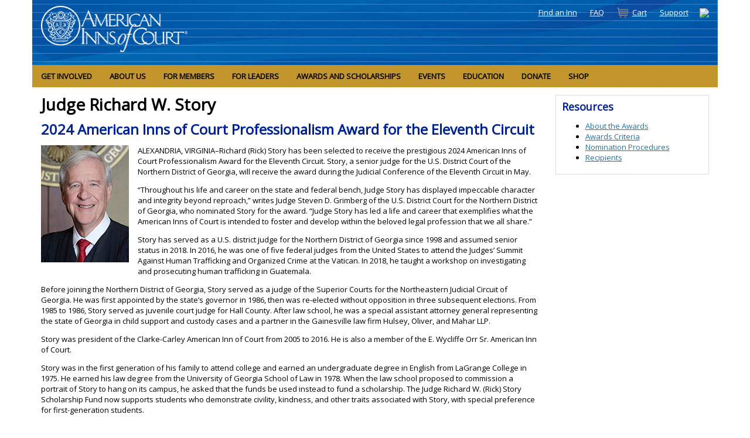

--- FILE ---
content_type: text/html; charset=utf-8
request_url: https://www.innsofcourt.org/AIC/Awards_and_Scholarships/Professionalism_Awards/Professionalism_Awards_Recipients/2024_11thCir_Richard_W._Story.aspx
body_size: 94423
content:


<!DOCTYPE html>



<html id="MainHtml">
<head id="ctl01_Head1"><meta charset="UTF-8" /><title>
	2024_11thCir_Richard W. Story
</title>

    <link rel="search" type="application/opensearchdescription+xml" href="/OpenSearch.aspx" title="AIC Search" />
<link rel="stylesheet" href="/Assets/css/10-UltraWaveResponsive.css"><!-- Google tag (gtag.js) -->
<script async src="https://www.googletagmanager.com/gtag/js?id=G-J8F1PH9GQB"></script>
<script>
  window.dataLayer = window.dataLayer || [];
  function gtag(){dataLayer.push(arguments);}
  gtag('js', new Date());

  gtag('config', 'G-J8F1PH9GQB');
</script>
<script>
//-------------------------------------------------------
var z_account = "BD026C81-50EA-446E-873E-7776537E72BE";
var z_collector = "AICF.informz.net";
var z_cookieDomain = ".innsofcourt.org";
//-------------------------------------------------------
(function (e, o, n, r, t, a, s) { e[t] || (e.GlobalSnowplowNamespace = e.GlobalSnowplowNamespace || [], e.GlobalSnowplowNamespace.push(t), e[t] = function () { (e[t].q = e[t].q || []).push(arguments) }, e[t].q = e[t].q || [], a = o.createElement(n), s = o.getElementsByTagName(n)[0], a.async = 1, a.src = r, s.parentNode.insertBefore(a, s)) }(window, document, "script", "https://cdn.informz.net/web_trk/sp.js", "informz_trk")), informz_trk("newTracker", "infz", z_collector + "/web_trk/collector/", { appId: z_account, cookieDomain: z_cookieDomain }), informz_trk("setUserIdFromLocation", "_zs"), informz_trk("enableActivityTracking", 30, 15); informz_trk("trackPageView", null);
</script>
<link rel="shortcut icon" href="/images/aic/favicon.ico" />


<script type="text/javascript">
//<![CDATA[

var gDocumentTitle = document.title;
var gPostBackFormObject = null;
var gWindowOnLoad = new Array();
var gPostBackFormProcessSubmit = true;
var gWebRoot = '';
var gWebSiteRoot = 'http://www.innsofcourt.org';
var gPageTheme = 'Austin_Responsive_AIC';
var gAdminWebRoot = gWebRoot + '/Admin';
var gWebsiteKey = 'bdf4f35a-b610-4343-a37e-4aed911e9abc';
var gHKey = '';
var gIsPostBack = false;
var gDefaultConfirmMessage = 'Continue without saving changes?';
var gIsEasyEditEnabled = false;
var gMasterPage = '/templates/masterpages/cities_responsive_aic.master';

if(gWebsiteKey != 'fbdf17a3-cae7-4943-b1eb-71b9c0dd65d2' && gWebsiteKey != 'fad2fd17-7e27-4c96-babe-3291ecde4822'){
    gIsEasyEditEnabled = false;  
}
//]]>
</script><script src="/AsiCommon/Scripts/Modernizr/Modernizr.min.js" type="text/javascript"></script><meta name="viewport" content="width=device-width, initial-scale=1.0" /><meta name="”robots”" content="index, follow" /><meta property="og:site_name" content="American Inns of Court" /><meta property="og:title" content="Home | American Inns of Court" /><meta property="og:description" content="Founded and dedicated to promoting the highest levels of professionalism in the practice of law." /><meta property="og:type" content="website" /><meta property="og:url" content="https://www.innsofcourt.org/" /><meta property="og:locale" content="en_US" />

    <script type="text/javascript">
        // add a class to the <html> tag of browsers that do not support Media Queries
        var mqSupported = Modernizr.mq('only all');
        if (!mqSupported) {
            document.documentElement.className += ' no-mqs';
        }
    </script>
<link href="../../../../App_Themes/Austin_Responsive_AIC/99-Austin_Responsive.css" type="text/css" rel="stylesheet" /><link href="../../../../App_Themes/Austin_Responsive_AIC/zzzAustin_Responsive_AIC.css" type="text/css" rel="stylesheet" /><link href="../../../../App_Themes/Austin_Responsive_AIC/zzzcustom.css" type="text/css" rel="stylesheet" /><meta name="rating" content="General" /><meta name="Author" content="American Inns of Court Foundation" /><script src="/AsiCommon/Scripts/Jquery/Jquery.min.js" type="text/javascript" ></script><script src="/AsiCommon/Scripts/Jquery/jquery-migrate-3.0.1.min.js" type="text/javascript" ></script><script src="/AsiCommon/Scripts/Jquery/jquery-ui.custom.min.js" type="text/javascript" ></script><link href="/WebResource.axd?d=3hA85-T_Kqn8TqOTQh2Pe3IM0O0jy04ekqPJgayt-Zpvj7kixdheUTs2J8JXH6dVYvnuF4XslkhjQyxocKOMRRk3bOt4ySep7J7RQMfzr0aVSp3WVSil8v7You_1jwA5UrXXVDrZQt-9hICvaWUOdCSeTf81&amp;t=638653643900000000" type="text/css" rel="stylesheet" class="Telerik_stylesheet" /><link href="/WebResource.axd?d=5iMzbLO7402onvp9m_CZhIN1qPO04aB_JP885lhizyBVK-zp8-ccnL339RVZ5IYHV98Vv-FtiaoUav8D5DOGc2oBSvLm7q4SQ5IS1iIvgM76XAo-ogBJHhvAn4DTrerJmOMQPuOHh1hWmqtCb60MjxZxfBw1&amp;t=638653643900000000" type="text/css" rel="stylesheet" class="Telerik_stylesheet" /><link href="/WebResource.axd?d=7T4pQMCyqP-AETyDAparE_Y8_BUmbaSJTx2l7eQ6C3Ik6Fq5AJHKdSmqUekkTHywWvKXtclwzDBJg_r8UcrWxTEljToDvw9LkhNmFPwCHRLmIvofec94iAmy_Ei8Wnq9eiGfWw2&amp;t=638653643900000000" type="text/css" rel="stylesheet" class="Telerik_stylesheet" /><link href="/WebResource.axd?d=pCGETP8wOCsWGrSlra1em17Iq0MnmTtxgC81FAykMH-0sFU0FQim6Z23b3M15z6cePoZV9yPKyNn-UP6muh4LZ_8zV_zRTOJWC8XsrzQykULeY6f2L2mzAow2e4QsZ-fSaTUoF11sXKPYITcV8t4_PjTGs29Rx5hsVl6d0CvVrwT2PkQ0&amp;t=638653643880000000" type="text/css" rel="stylesheet" class="Telerik_stylesheet" /><style type="text/css">
	.ctl01_TemplateBody_ContentPage1_WebPartZone1_Page1_0 { border-color:Black;border-width:1px;border-style:Solid; }
	.ctl01_TemplateBody_ContentPage2_WebPartZone2_Page1_0 { border-color:Black;border-width:1px;border-style:Solid; }
	.ctl01_TemplateBody_ContentPage3_WebPartZone3_Page1_0 { border-color:Black;border-width:1px;border-style:Solid; }
	.ctl01_TemplateBody_ContentPage4_WebPartZone4_Page1_0 { border-color:Black;border-width:1px;border-style:Solid; }

</style></head>
<body id="MainBody">
	<!--<H1 style="color: red;">This is the new server</H1>-->
    
    <a href="#contentstart" class="screen-reader-text show-on-focus">Skip to main content</a>
    <form method="post" action="./2024_11thCir_Richard_W._Story.aspx" id="aspnetForm">
<div class="aspNetHidden">
<input type="hidden" name="__WPPS" id="__WPPS" value="s" />
<input type="hidden" name="__ClientContext" id="__ClientContext" value="{&quot;baseUrl&quot;:&quot;/&quot;,&quot;isAnonymous&quot;:true,&quot;loggedInPartyId&quot;:&quot;179851&quot;,&quot;selectedPartyId&quot;:&quot;179851&quot;,&quot;websiteRoot&quot;:&quot;http://www.innsofcourt.org/&quot;,&quot;virtualDir&quot;:&quot;&quot;}" />
<input type="hidden" name="__CTRLKEY" id="__CTRLKEY" value="" />
<input type="hidden" name="__SHIFTKEY" id="__SHIFTKEY" value="" />
<input type="hidden" name="ctl01_ScriptManager1_TSM" id="ctl01_ScriptManager1_TSM" value="" />
<input type="hidden" name="PageInstanceKey" id="PageInstanceKey" value="4b1b4102-059e-4dda-8ae3-c860e288807b" />
<input type="hidden" name="__RequestVerificationToken" id="__RequestVerificationToken" value="W_0f5o9EPXMvH89a7pqIcZg5alUL6q8w54uOC9_1wSS8gN8b-AKlXbC_MB6xBGlRWNh67gx7_ucnJNBhiqupHyFe4Sk1" />
<input type="hidden" name="TemplateUserMessagesID" id="TemplateUserMessagesID" value="ctl01_TemplateUserMessages_ctl00_Messages" />
<input type="hidden" name="PageIsDirty" id="PageIsDirty" value="false" />
<input type="hidden" name="IsControlPostBackctl01$HeaderLogo$NewContentHtml" id="IsControlPostBackctl01$HeaderLogo$NewContentHtml" value="1" />
<input type="hidden" name="IsControlPostBackctl01$SocialNetworking$SocialNetworking" id="IsControlPostBackctl01$SocialNetworking$SocialNetworking" value="1" />
<input type="hidden" name="IsControlPostBackctl01$SearchField" id="IsControlPostBackctl01$SearchField" value="1" />
<input type="hidden" name="__EVENTTARGET" id="__EVENTTARGET" value="" />
<input type="hidden" name="__EVENTARGUMENT" id="__EVENTARGUMENT" value="" />
<input type="hidden" name="NavMenuClientID" id="NavMenuClientID" value="ctl01_Primary_NavMenu" />
<input type="hidden" name="IsControlPostBackctl01$TemplateBody$WebPartManager1$gwpciNewContentHtml_5e160fb916b04df7959bc42d1b25dc7a$ciNewContentHtml_5e160fb916b04df7959bc42d1b25dc7a" id="IsControlPostBackctl01$TemplateBody$WebPartManager1$gwpciNewContentHtml_5e160fb916b04df7959bc42d1b25dc7a$ciNewContentHtml_5e160fb916b04df7959bc42d1b25dc7a" value="1" />
<input type="hidden" name="IsControlPostBackctl01$TemplateBody$WebPartManager1$gwpciNewContentHtml2_7adcc546687b436aa5a01995cd839949$ciNewContentHtml2_7adcc546687b436aa5a01995cd839949" id="IsControlPostBackctl01$TemplateBody$WebPartManager1$gwpciNewContentHtml2_7adcc546687b436aa5a01995cd839949$ciNewContentHtml2_7adcc546687b436aa5a01995cd839949" value="1" />
<input type="hidden" name="IsControlPostBackctl01$TemplateBody$WebPartManager1$gwpciNewContentHtml21_fea1a4ae8d864435b9f8549e63f18289$ciNewContentHtml21_fea1a4ae8d864435b9f8549e63f18289" id="IsControlPostBackctl01$TemplateBody$WebPartManager1$gwpciNewContentHtml21_fea1a4ae8d864435b9f8549e63f18289$ciNewContentHtml21_fea1a4ae8d864435b9f8549e63f18289" value="1" />
<input type="hidden" name="IsControlPostBackctl01$TemplateBody$WebPartManager1$gwpciProfessionalismAwardsResources_764afe9b0ba84abcaa6ce34cb04f9829$ciProfessionalismAwardsResources_764afe9b0ba84abcaa6ce34cb04f9829" id="IsControlPostBackctl01$TemplateBody$WebPartManager1$gwpciProfessionalismAwardsResources_764afe9b0ba84abcaa6ce34cb04f9829$ciProfessionalismAwardsResources_764afe9b0ba84abcaa6ce34cb04f9829" value="1" />
<input type="hidden" name="IsControlPostBackctl01$TemplateBody$ContentPage1" id="IsControlPostBackctl01$TemplateBody$ContentPage1" value="1" />
<input type="hidden" name="IsControlPostBackctl01$TemplateBody$ContentPage2" id="IsControlPostBackctl01$TemplateBody$ContentPage2" value="1" />
<input type="hidden" name="IsControlPostBackctl01$TemplateBody$ContentPage3" id="IsControlPostBackctl01$TemplateBody$ContentPage3" value="1" />
<input type="hidden" name="IsControlPostBackctl01$TemplateBody$ContentPage4" id="IsControlPostBackctl01$TemplateBody$ContentPage4" value="1" />
<input type="hidden" name="IsControlPostBackctl01$TemplateBody$ContentPageFooter1" id="IsControlPostBackctl01$TemplateBody$ContentPageFooter1" value="1" />
<input type="hidden" name="IsControlPostBackctl01$FooterCommunications$FooterCommunications" id="IsControlPostBackctl01$FooterCommunications$FooterCommunications" value="1" />
<input type="hidden" name="IsControlPostBackctl01$FooterCopyright$FooterCopyright" id="IsControlPostBackctl01$FooterCopyright$FooterCopyright" value="1" />
<input type="hidden" name="__VIEWSTATE" id="__VIEWSTATE" value="/[base64]/IDgBvRljCabrnmmU9aTKJvlw==" />
</div>

<script type="text/javascript">
//<![CDATA[
var theForm = document.forms['aspnetForm'];
function __doPostBack(eventTarget, eventArgument) {
    if (!theForm.onsubmit || (theForm.onsubmit() != false)) {
        theForm.__EVENTTARGET.value = eventTarget;
        theForm.__EVENTARGUMENT.value = eventArgument;
        theForm.submit();
    }
}
//]]>
</script>


<script src="/WebResource.axd?d=r2uO-MNtoMCzI1DXJrirJLx3FqgfQXl5YuRAQiWjcFmnhQj-0njfPLIZumt1aPA4nmxMVQUV6HXXpiLxf9OjgnADCz41&amp;t=638942066805310136" type="text/javascript"></script>


<script type="text/javascript">
//<![CDATA[
function CopyMoveContentItem_Callback(dialogWindow)
{
    if (!dialogWindow.result) return;
    eval(dialogWindow.Argument.replace('[[RESULT]]',dialogWindow.result));
}
//]]>
</script>

<script src="/Telerik.Web.UI.WebResource.axd?_TSM_HiddenField_=ctl01_ScriptManager1_TSM&amp;compress=1&amp;_TSM_CombinedScripts_=%3b%3bAjaxControlToolkit%2c+Version%3d4.1.50508%2c+Culture%3dneutral%2c+PublicKeyToken%3d28f01b0e84b6d53e%3aen-US%3a0c8c847b-b611-49a7-8e75-2196aa6e72fa%3aea597d4b%3ab25378d2%3bTelerik.Web.UI%2c+Version%3d2021.1.119.45%2c+Culture%3dneutral%2c+PublicKeyToken%3d121fae78165ba3d4%3aen-US%3aa3561803-43fa-48b8-8632-66948071f7a3%3a16e4e7cd%3a33715776%3af7645509%3a24ee1bba%3ae330518b%3a2003d0b8%3ac128760b%3a1e771326%3a88144a7a%3ac8618e41%3a1a73651d%3a16d8629e%3aa1a4383a%3aed16cbdc%3af46195d3%3a874f8ea2%3ab2e06756%3a92fe8ea0%3a4877f69a%3afa31b949%3a19620875%3a490a9d4e%3abd8f85e4%3bAjaxControlToolkit%2c+Version%3d4.1.50508.0%2c+Culture%3dneutral%2c+PublicKeyToken%3d28f01b0e84b6d53e%3aen-US%3a0c8c847b-b611-49a7-8e75-2196aa6e72fa%3a782b16ab" type="text/javascript"></script>
<script src="/AsiCommon/scripts/Asi.js" type="text/javascript"></script>
<script src="/AsiCommon/Scripts/Asi.Web.js" type="text/javascript"></script>
<script type="text/javascript">
//<![CDATA[
var PageMethods = function() {
PageMethods.initializeBase(this);
this._timeout = 0;
this._userContext = null;
this._succeeded = null;
this._failed = null;
}
PageMethods.prototype = {
_get_path:function() {
 var p = this.get_path();
 if (p) return p;
 else return PageMethods._staticInstance.get_path();},
GetActionLink:function(action,templateType,docType,hierarchyKey,documentVersionKey,folderHierarchyKey,itemCount,closeWindowOnCommit,websiteKey,pageInstanceKey,succeededCallback, failedCallback, userContext) {
return this._invoke(this._get_path(), 'GetActionLink',false,{action:action,templateType:templateType,docType:docType,hierarchyKey:hierarchyKey,documentVersionKey:documentVersionKey,folderHierarchyKey:folderHierarchyKey,itemCount:itemCount,closeWindowOnCommit:closeWindowOnCommit,websiteKey:websiteKey,pageInstanceKey:pageInstanceKey},succeededCallback,failedCallback,userContext); },
GetWindowProperties:function(action,templateType,docType,hierarchyKey,documentVersionKey,folderHierarchyKey,itemCount,closeWindowOnCommit,websiteKey,pageInstanceKey,succeededCallback, failedCallback, userContext) {
return this._invoke(this._get_path(), 'GetWindowProperties',false,{action:action,templateType:templateType,docType:docType,hierarchyKey:hierarchyKey,documentVersionKey:documentVersionKey,folderHierarchyKey:folderHierarchyKey,itemCount:itemCount,closeWindowOnCommit:closeWindowOnCommit,websiteKey:websiteKey,pageInstanceKey:pageInstanceKey},succeededCallback,failedCallback,userContext); },
GetAddressCompletionList:function(prefixText,succeededCallback, failedCallback, userContext) {
return this._invoke(this._get_path(), 'GetAddressCompletionList',false,{prefixText:prefixText},succeededCallback,failedCallback,userContext); },
CheckForPasteConflict:function(selectedKeys,targetHierarchyKey,succeededCallback, failedCallback, userContext) {
return this._invoke(this._get_path(), 'CheckForPasteConflict',false,{selectedKeys:selectedKeys,targetHierarchyKey:targetHierarchyKey},succeededCallback,failedCallback,userContext); }}
PageMethods.registerClass('PageMethods',Sys.Net.WebServiceProxy);
PageMethods._staticInstance = new PageMethods();
PageMethods.set_path = function(value) { PageMethods._staticInstance.set_path(value); }
PageMethods.get_path = function() { return PageMethods._staticInstance.get_path(); }
PageMethods.set_timeout = function(value) { PageMethods._staticInstance.set_timeout(value); }
PageMethods.get_timeout = function() { return PageMethods._staticInstance.get_timeout(); }
PageMethods.set_defaultUserContext = function(value) { PageMethods._staticInstance.set_defaultUserContext(value); }
PageMethods.get_defaultUserContext = function() { return PageMethods._staticInstance.get_defaultUserContext(); }
PageMethods.set_defaultSucceededCallback = function(value) { PageMethods._staticInstance.set_defaultSucceededCallback(value); }
PageMethods.get_defaultSucceededCallback = function() { return PageMethods._staticInstance.get_defaultSucceededCallback(); }
PageMethods.set_defaultFailedCallback = function(value) { PageMethods._staticInstance.set_defaultFailedCallback(value); }
PageMethods.get_defaultFailedCallback = function() { return PageMethods._staticInstance.get_defaultFailedCallback(); }
PageMethods.set_enableJsonp = function(value) { PageMethods._staticInstance.set_enableJsonp(value); }
PageMethods.get_enableJsonp = function() { return PageMethods._staticInstance.get_enableJsonp(); }
PageMethods.set_jsonpCallbackParameter = function(value) { PageMethods._staticInstance.set_jsonpCallbackParameter(value); }
PageMethods.get_jsonpCallbackParameter = function() { return PageMethods._staticInstance.get_jsonpCallbackParameter(); }
PageMethods.set_path("2024_11thCir_Richard_W._Story.aspx");
PageMethods.GetActionLink= function(action,templateType,docType,hierarchyKey,documentVersionKey,folderHierarchyKey,itemCount,closeWindowOnCommit,websiteKey,pageInstanceKey,onSuccess,onFailed,userContext) {PageMethods._staticInstance.GetActionLink(action,templateType,docType,hierarchyKey,documentVersionKey,folderHierarchyKey,itemCount,closeWindowOnCommit,websiteKey,pageInstanceKey,onSuccess,onFailed,userContext); }
PageMethods.GetWindowProperties= function(action,templateType,docType,hierarchyKey,documentVersionKey,folderHierarchyKey,itemCount,closeWindowOnCommit,websiteKey,pageInstanceKey,onSuccess,onFailed,userContext) {PageMethods._staticInstance.GetWindowProperties(action,templateType,docType,hierarchyKey,documentVersionKey,folderHierarchyKey,itemCount,closeWindowOnCommit,websiteKey,pageInstanceKey,onSuccess,onFailed,userContext); }
PageMethods.GetAddressCompletionList= function(prefixText,onSuccess,onFailed,userContext) {PageMethods._staticInstance.GetAddressCompletionList(prefixText,onSuccess,onFailed,userContext); }
PageMethods.CheckForPasteConflict= function(selectedKeys,targetHierarchyKey,onSuccess,onFailed,userContext) {PageMethods._staticInstance.CheckForPasteConflict(selectedKeys,targetHierarchyKey,onSuccess,onFailed,userContext); }
var gtc = Sys.Net.WebServiceProxy._generateTypedConstructor;
Type.registerNamespace('Asi.Web.UI.Common.BSA');
if (typeof(Asi.Web.UI.Common.BSA.WindowProperties) === 'undefined') {
Asi.Web.UI.Common.BSA.WindowProperties=gtc("Asi.Web.UI.Common.BSA.WindowProperties");
Asi.Web.UI.Common.BSA.WindowProperties.registerClass('Asi.Web.UI.Common.BSA.WindowProperties');
}
Type.registerNamespace('Asi.Web.UI');
if (typeof(Asi.Web.UI.PageOperation) === 'undefined') {
Asi.Web.UI.PageOperation = function() { throw Error.invalidOperation(); }
Asi.Web.UI.PageOperation.prototype = {None: 0,Edit: 1,New: 2,Execute: 3,Select: 4,SelectAndReturnValue: 5,Delete: 6,Purge: 7,Import: 8,Export: 9,Publish: 10,Versions: 11,Refresh: 12,Cut: 13,Copy: 14,Paste: 15,Undo: 16,SelectAll: 17,Search: 18,Preview: 19,Submit: 20,RequestDelete: 21,PurgeAll: 22,Download: 23}
Asi.Web.UI.PageOperation.registerEnum('Asi.Web.UI.PageOperation', true);
}
if (typeof(Asi.Web.UI.TemplateType) === 'undefined') {
Asi.Web.UI.TemplateType = function() { throw Error.invalidOperation(); }
Asi.Web.UI.TemplateType.prototype = {I: 0,D: 1,P: 2,E: 3,T: 4,F: 5,A: 6}
Asi.Web.UI.TemplateType.registerEnum('Asi.Web.UI.TemplateType', true);
}
//]]>
</script>

<div class="aspNetHidden">

	<input type="hidden" name="__VIEWSTATEGENERATOR" id="__VIEWSTATEGENERATOR" value="3CAA48E4" />
</div>
        <input type="hidden" name="ctl01$lastClickedElementId" id="lastClickedElementId" />
        <script type="text/javascript">
//<![CDATA[
Sys.WebForms.PageRequestManager._initialize('ctl01$ScriptManager1', 'aspnetForm', ['tctl01$UserMessagesUpdatePanel','','tctl01$RadAjaxManager1SU',''], ['ctl01$ScriptManager1',''], [], 3600, 'ctl01');
//]]>
</script>
<input type="hidden" name="ctl01$ScriptManager1" id="ctl01_ScriptManager1" />
<script type="text/javascript">
//<![CDATA[
Sys.Application.setServerId("ctl01_ScriptManager1", "ctl01$ScriptManager1");
Sys.Application._enableHistoryInScriptManager();
//]]>
</script>

        <!-- This control will display the progress image when a page load activity is taking a while -->
        <div id="ctl01_TemplateFillLoadingPanel" style="display:none;">
	
                <div class="NotPrinted ProgressDiv" id="FillProgressDiv">
                        <span id="ctl01_LoadingLabel" translate="yes">Loading</span> 
                        <img id="ctl01_ProgressImage2" src="/images/ImageLibrary/loading.gif" alt="Loading" />
                </div>
            
</div>

        <div id="ctl01_masterWrapper" class="wrapper ">
	
            <header id="hd" class="header ClearFix navbar" data-height-offset="true">
                <div class="header-top-container">
                    <div class="header-container">
                        <div id="masterLogoArea" class="header-logo-container">
                            <!-- Logo -->
                            <div id="ste_container_NewContentHtml" class="ContentItemContainer"><div>

</div><a href="https://www.innsofcourt.org"><img alt="American Inns of Court" src="/images/AIC/Logos/AIC_Logo_White_250x78px.png" style="width: 250px; height: 78px;" /></a></div><div class="ContentRecordPageButtonPanel">

	</div>
                        </div>
                        <!-- Auxiliary area -->
                        <div class="navbar-header nav-auxiliary" id="auxiliary-container">
                            <div class="auth-link-container-sm" data-set="auth-link"></div>
                            
                            <ul class='NavigationUnorderedList'><li id="ctl01_Auxiliary_Auxiliary_rptWrapper_Auxiliary_rptWrapper_rpt_ctl01_NavigationListItem" class="NavigationListItem "><a id="ctl01_Auxiliary_Auxiliary_rptWrapper_Auxiliary_rptWrapper_rpt_ctl01_NavigationLink" class="NavigationLink" href="/AIC/Find_an_Inn/AIC/AIC_Get_Involved/Find_An_Inn.aspx?hkey=ffb07a28-dcd9-45dc-bda5-48ab4e2d8e62"><span class="nav-text" translate="yes">Find an Inn</span></a></li><li id="ctl01_Auxiliary_Auxiliary_rptWrapper_Auxiliary_rptWrapper_rpt_ctl02_NavigationListItem" class="NavigationListItem "><a id="ctl01_Auxiliary_Auxiliary_rptWrapper_Auxiliary_rptWrapper_rpt_ctl02_NavigationLink" class="NavigationLink" href="/AIC/FAQ/AIC/FAQ.aspx?hkey=f5c1666d-f0f8-4440-a070-bb8516420858"><span class="nav-text" translate="yes">FAQ</span></a></li><li id="ctl01_Auxiliary_Auxiliary_rptWrapper_Auxiliary_rptWrapper_rpt_ctl03_NavigationListItem" class="NavigationListItem nav-aux-button nav-aux-cart"><a id="ctl01_Auxiliary_Auxiliary_rptWrapper_Auxiliary_rptWrapper_rpt_ctl03_NavigationLink" class="NavigationLink" href="/AIC/Cart/Shared_Content/Shop/Cart_Home.aspx?hkey=b26a9532-9666-4dff-b391-038ad5315fa5"><span class="nav-text" translate="yes">Cart </span><span><span data-cartlink='y' class="cartEmpty"><span class="cartSprite"></span></span></span></a></li><li id="ctl01_Auxiliary_Auxiliary_rptWrapper_Auxiliary_rptWrapper_rpt_ctl04_NavigationListItem" class="NavigationListItem "><a id="ctl01_Auxiliary_Auxiliary_rptWrapper_Auxiliary_rptWrapper_rpt_ctl04_NavigationLink" class="NavigationLink" href="/AIC/Support/AIC/Tickets/Support.aspx?ID=179851&amp;hkey=aa7bbc70-3e91-4f9b-b525-3eaa6f12f397"><span class="nav-text" translate="yes">Support</span></a></li></ul>
                            <div id="masterSocialNetworking" class="header-social">
                                <div id="ste_container_SocialNetworking" class="ContentItemContainer"><div>

</div></div><div class="ContentRecordPageButtonPanel">

	</div>
                            </div>
                            <!-- Buttons to toggle the search bar and primary navigation on xs screens -->
                            <button type="button" class="navbar-toggle collapsed" data-toggle="collapse" data-target="#search-collapse" data-parent=".navbar">
                                <span class="sr-only">Toggle search</span>
                                <span class="icon-search"></span>
                            </button>
                            <button type="button" class="navbar-toggle collapsed" data-toggle="collapse" data-target="#navbar-collapse" data-parent=".navbar">
                                <span class="sr-only">Toggle navigation</span>
                                <span class="icon-bar"></span>
                                <span class="icon-bar"></span>
                                <span class="icon-bar"></span>
                            </button>
                            <div class="search-container-sm" data-set="searchbar"></div>
                            <div>
                                
                            </div>
                            <div class="ste-section">
                                
                                
                                <img id="ctl01_KeepAliveTarget" src="../../../../AsiCommon/Images/3x3.gif" alt=" " />
                                
                            </div>
                        </div>
                    </div>
                    <!-- /.header-container -->
                </div>
                <!-- /.header-top-container -->
                <div class="header-bottom-container">
                    <div class="header-container">
                        <div class="collapse navbar-collapse" id="search-collapse">
                            <div class="search-container" data-set="searchbar">
                                
                                
                                <div class="header-search">
                                    <div id="SimpleSearchBlock" role="navigation"><label for="ctl01_SearchField_SearchTerms" id="ctl01_SearchField_Prompt" class="screen-reader-text" translate="yes">Keyword Search</label><input name="ctl01$SearchField$SearchTerms" type="text" value="Keyword Search" id="ctl01_SearchField_SearchTerms" class="search-field Watermarked" onfocus="SimpleSearchField_OnFocus(&#39;ctl01_SearchField_SearchTerms&#39;, ctl01_SearchField_SearchTermsProperties);" onblur="SimpleSearchField_OnBlur(&#39;ctl01_SearchField_SearchTerms&#39;, ctl01_SearchField_SearchTermsProperties);" onkeypress="return clickButton(event,&#39;ctl01_SearchField_GoSearch&#39;);" translate="yes" /><input type="button" name="ctl01$SearchField$GoSearch" value="Go" onclick="SimpleSearchField_ExecuteSearch(&#39;ctl01_SearchField_SearchTerms&#39;, ctl01_SearchField_SearchTermsProperties); return cancelEvent();__doPostBack(&#39;ctl01$SearchField$GoSearch&#39;,&#39;&#39;)" id="ctl01_SearchField_GoSearch" class="header-search-submit TextButton" /></div>
                                </div>
                            </div>
                        </div>
                        <div class="collapse navbar-collapse nav-primary" id="navbar-collapse">
                            <div class="auth-link-container" data-set="auth-link">
                                
                                
                                <a id="ctl01_LoginStatus1" accesskey="l" class="auth-link" href="javascript:__doPostBack(&#39;ctl01$LoginStatus1$ctl02&#39;,&#39;&#39;)">Sign In</a>
                            </div>
                            <!-- Primary navigation -->
                            
<div tabindex="0" id="ctl01_Primary_NavMenu" class="RadMenu RadMenu_Austin MegaDropDownMenuOuter rmResponsive" Translate="Yes" style="z-index:2999;">
		<!-- 2021.1.119.45 --><ul class="rmRootGroup rmToggleHandles rmHorizontal">
			<li class="rmItem rmFirst"><a class="rmLink rmRootLink" href="/AIC/Get_Involved/AIC/AIC_Get_Involved/Get_Involved.aspx?hkey=49b0ec43-3059-4057-a1f7-28ded6f65527"><span class="rmText">Get Involved</span><span class="rmToggle"><span class="rmIcon">Toggle</span></span></a><div class="rmSlide">
				<ul class="rmVertical rmGroup rmLevel1">
					<li class="rmItem rmFirst rmLast rmTemplate"><div class="rmContent">
						<div id="ctl01_Primary_NavMenu_i0_i0_sm0" class="RadSiteMap RadSiteMap_Austin MegaDropDownMenu">
							<ul class="rsmList rsmLevel rsmTwoLevels">
								<li class="rsmItem"><a class="rsmLink" href="/AIC/Get_Involved/Join_an_Inn/AIC/AIC_Get_Involved/Join_an_Inn.aspx?hkey=a27c1a0a-9458-461e-b30c-2bda95ad94b9">Join an Inn</a><div class="rsmColumnWrap">
									<ul class="rsmList rsmColumn rsmLevel1" style="width:50%;">
										<li class="rsmItem"><a class="rsmLink" href="/AIC/Get_Involved/Join_an_Inn/Why_Join/AIC/AIC_Get_Involved/Why_Join.aspx?hkey=67798fb1-c8e8-41ba-b9c9-43544280630b">Why Join?</a></li>
									</ul><ul class="rsmList rsmColumn rsmLevel1" style="width:50%;">
										<li class="rsmItem LargerWidth10"><a class="rsmLink" href="/AIC/Get_Involved/Join_an_Inn/Request_Info/AIC/AIC_Get_Involved/Request_Information_to_Join.aspx?hkey=667cc7b7-b61b-4c9d-a40a-01f855b297ad">Request Info</a></li>
									</ul>
								</div></li><li class="rsmItem"><a class="rsmLink" href="/AIC/Get_Involved/Start_an_Inn/AIC/AIC_Get_Involved/Start_an_Inn.aspx?hkey=f023b56f-bfa2-4f2d-b97c-09999ff3dfce">Start an Inn</a><div class="rsmColumnWrap">
									<ul class="rsmList rsmColumn rsmLevel1" style="width:50%;">
										<li class="rsmItem LargerWidth22"><a class="rsmLink" href="/AIC/Get_Involved/Start_an_Inn/Create_an_Inn_of_Court/AIC/AIC_Get_Involved/Create_an_Inn_of_Court.aspx?hkey=004bd6a3-1dc3-4a82-9b03-10ddf5bc2fb4">Create an Inn of Court</a></li><li class="rsmItem LargerWidth22"><a class="rsmLink" href="/AIC/Get_Involved/Start_an_Inn/Create_an_Inn_of_Transactional_Counsel/AIC/AIC_Get_Involved/Create_an_Inn_of_Transactional_Counsel.aspx?hkey=5cbc5111-7fec-4673-8fda-75039938ea0f">Create an Inn of Transactional Counsel</a></li>
									</ul><ul class="rsmList rsmColumn rsmLevel1" style="width:50%;">
										<li class="rsmItem LargerWidth18"><a class="rsmLink" href="/AIC/Get_Involved/Start_an_Inn/Apply_for_a_Charter/AIC/AIC_Get_Involved/Apply_for_a_Charter.aspx?hkey=b1b80ada-bd12-435f-8d39-26b5d03380e9">Apply for a Charter</a></li><li class="rsmItem LargerWidth10"><a class="rsmLink" href="/AIC/Get_Involved/Start_an_Inn/Request_Info/AIC/AIC_Get_Involved/Request_Information.aspx?hkey=d8cfcdd5-3004-4f1b-a8a0-8cd2869c7b5a">Request Info</a></li>
									</ul>
								</div></li><li class="rsmItem"><a class="rsmLink" href="/AIC/Get_Involved/Donate/Annual_Appeal/AIC/Fundraising/Annual_Appeal.aspx?hkey=914be7f3-bc6c-4dd9-9b99-ffaf5ac0bac0">Donate</a><div class="rsmColumnWrap">
									<ul class="rsmList rsmColumn rsmLevel1" style="width:50%;">
										<li class="rsmItem LargerWidth10"><a class="rsmLink" href="/AIC/Get_Involved/Donate/Annual_Appeal/AIC/Fundraising/Annual_Appeal.aspx?hkey=914be7f3-bc6c-4dd9-9b99-ffaf5ac0bac0">Annual Appeal</a></li><li class="rsmItem LargerWidth14"><a class="rsmLink" href="/AIC/Get_Involved/Donate/Endowment_Fund/AIC/Fundraising/Howard_T_Markey_Endowment_Fund.aspx?hkey=1b1b6e29-192e-4b6c-bfce-551209e9c9e8">Endowment Fund</a></li>
									</ul><ul class="rsmList rsmColumn rsmLevel1" style="width:50%;">
										<li class="rsmItem LargerWidth22"><a class="rsmLink" href="/AIC/Get_Involved/Donate/Randy_Holland_Pegasus_Endowment/AIC/Fundraising/Pegasus_Endowment_Donation.aspx?hkey=d7813b16-1e57-4828-9d8d-7ffab5f813c7">Randy Holland Pegasus Endowment</a></li>
									</ul>
								</div></li>
							</ul><input id="ctl01_Primary_NavMenu_i0_i0_sm0_ClientState" name="ctl01_Primary_NavMenu_i0_i0_sm0_ClientState" type="hidden" />
						</div>
					</div></li>
				</ul>
			</div></li><li class="rmItem "><a class="rmLink rmRootLink" href="/AIC/About_Us/AIC/AIC_About_Us/About_Us.aspx?hkey=72647b55-4a23-4263-8a3e-817098c808fa"><span class="rmText">About Us</span><span class="rmToggle"><span class="rmIcon">Toggle</span></span></a><div class="rmSlide">
				<ul class="rmVertical rmGroup rmLevel1">
					<li class="rmItem rmFirst rmLast rmTemplate"><div class="rmContent">
						<div id="ctl01_Primary_NavMenu_i1_i0_sm0" class="RadSiteMap RadSiteMap_Austin MegaDropDownMenu">
							<ul class="rsmList rsmLevel rsmOneLevel">
								<li class="rsmItem"><a class="rsmLink" href="/AIC/About_Us/Our_Vision_and_Mission/AIC/AIC_About_Us/Vision_Mission_and_Goals.aspx?hkey=27d5bcde-8492-45da-aebd-0514af4154ce" title="Our Vision and Mission">Our Vision and Mission</a><div class="rsmColumnWrap">

								</div></li><li class="rsmItem"><a class="rsmLink" href="/AIC/About_Us/What_Is_an_American_Inn_of_Court/AIC/AIC_About_Us/What_Is_An_American_Inn_of_Court.aspx?hkey=d3aa9ba2-459a-4bab-aee8-f8faca2bfa0f">What Is an American Inn of Court</a><div class="rsmColumnWrap">

								</div></li><li class="rsmItem"><a class="rsmLink" href="/AIC/About_Us/The_Member_Experience/AIC/AIC_About_Us/Member_Experience_Pages/Member_Experience.aspx?hkey=7ea75127-c039-4805-8b5c-216cebb1f132">The Member Experience</a><div class="rsmColumnWrap">

								</div></li><li class="rsmItem"><a class="rsmLink" href="/AIC/About_Us/History/AIC/AIC_About_Us/History_of_the_American_Inns_of_Court.aspx?hkey=a37ee0c7-2df9-4af4-967e-1602688fd8f4" title="History of the American Inns of Court">History</a><div class="rsmColumnWrap">

								</div></li><li class="rsmItem"><a class="rsmLink" href="/AIC/About_Us/Professional_Creed/AIC/AIC_About_Us/American_Inns_of_Court_Professional_Creed.aspx?hkey=8e28445f-0ae0-452c-8d47-9d96ee1255e1" title="Inns of Court Professional Creed">Professional Creed</a><div class="rsmColumnWrap">

								</div></li><li class="rsmItem"><a class="rsmLink" href="/AIC/About_Us/Commitment_to_Diversity/AIC/AIC_About_Us/Commitment_to_Diversity.aspx?hkey=2f4c5bf0-b499-4805-8e8c-9c2a8b1ca627" title="Our Commitment to Diversity">Commitment to Diversity</a><div class="rsmColumnWrap">

								</div></li><li class="rsmItem"><a class="rsmLink" href="/AIC/About_Us/Our_President/AIC/AIC_About_Us/Our_President_Consuelo_Callahan.aspx?hkey=ec88aa81-959d-4962-bf25-7092522ed7e4">Our President</a><div class="rsmColumnWrap">

								</div></li><li class="rsmItem"><a class="rsmLink" href="/AIC/About_Us/Our_Board_of_Trustees/AIC/AIC_About_Us/Board_of_Trustees.aspx?hkey=4ef74d17-80ef-4426-9f90-29c4ca0c993b" title="American Inns of Court Board of Trustees">Our Board of Trustees</a><div class="rsmColumnWrap">

								</div></li><li class="rsmItem"><a class="rsmLink" href="/AIC/About_Us/Our_Executive_Director/AIC/AIC_About_Us/Executive_Director_Pages/LTG_Joseph_B._Berger_III__USA__Ret._.aspx?hkey=31cb1337-d29e-4c51-b548-0f67aef63d86">Our Executive Director</a><div class="rsmColumnWrap">

								</div></li><li class="rsmItem"><a class="rsmLink" href="/AIC/About_Us/Our_Staff/AIC/AIC_About_Us/American_Inns_of_Court_Foundation_Staff.aspx?hkey=e5d8b235-f1a0-4807-8991-d60f9b80e5d0" title="American Inns of Court Foundation Staff">Our Staff</a><div class="rsmColumnWrap">

								</div></li><li class="rsmItem"><a class="rsmLink" href="/AIC/About_Us/Directors_of_Chapter_Relations/AIC/AIC_About_Us/Chapter_Relations.aspx?hkey=f8acb095-d0c3-44cc-9c2a-31b16450807f">Directors of Chapter Relations</a><div class="rsmColumnWrap">

								</div></li><li class="rsmItem"><a class="rsmLink" href="/AIC/About_Us/Find_us_on_Social_Media/AIC/AIC_About_Us/Socialize_with_the_American_Inns_of_Court.aspx?hkey=c37d3ecd-e9ea-4832-be1a-ffb1467d546b">Find us on Social Media</a><div class="rsmColumnWrap">

								</div></li>
							</ul><input id="ctl01_Primary_NavMenu_i1_i0_sm0_ClientState" name="ctl01_Primary_NavMenu_i1_i0_sm0_ClientState" type="hidden" />
						</div>
					</div></li>
				</ul>
			</div></li><li class="rmItem "><a class="rmLink rmRootLink" href="/AIC/For_Members/AIC/AIC_For_Members/For_Members.aspx?hkey=4d32a38f-6ce4-473a-9cf7-b21a77067582"><span class="rmText">For Members</span><span class="rmToggle"><span class="rmIcon">Toggle</span></span></a><div class="rmSlide">
				<ul class="rmVertical rmGroup rmLevel1">
					<li class="rmItem rmFirst rmLast rmTemplate"><div class="rmContent">
						<div id="ctl01_Primary_NavMenu_i2_i0_sm0" class="RadSiteMap RadSiteMap_Austin MegaDropDownMenu">
							<ul class="rsmList rsmLevel rsmTwoLevels">
								<li class="rsmItem"><a class="rsmLink" href="/AIC/For_Members/Member_Directory/AIC/AIC_For_Members/Member_Directory.aspx?hkey=adea1a49-6be0-41c6-b84b-d13294cb9505" title="Online active member directory">Member Directory</a><div class="rsmColumnWrap">

								</div></li><li class="rsmItem"><a class="rsmLink" href="/AIC/For_Members/Program_Library/AIC/AIC_For_Members/AIC_Program_Lib/Program_Library.aspx?hkey=75e58f25-ceb5-4a3b-979b-ac882ac43d35">Program Library</a><div class="rsmColumnWrap">

								</div></li><li class="rsmItem"><a class="rsmLink" href="/AIC/For_Members/Bencher/AIC/AIC_For_Members/AIC_Bencher/The_Bencher.aspx?hkey=b4fe790a-e940-40b5-bbea-c2b22c2e4c40" title="The Bencher">The Bencher</a><div class="rsmColumnWrap">

								</div></li><li class="rsmItem"><a class="rsmLink" href="/AIC/For_Members/English_Inns/AIC/AIC_For_Members/English_Inns_of_Court_Visitation.aspx?hkey=a4eeeeab-3722-4668-8e16-33cf80e294fd" title="English Inns">English Inns of Court Visitation</a><div class="rsmColumnWrap">

								</div></li><li class="rsmItem"><a class="rsmLink" href="/AIC/For_Members/Mentoring/AIC/Mentoring/Mentoring.aspx?hkey=a1ab9809-b5c3-4aaa-aef1-18c505b2fa00" title="Mentoring resources">Mentoring</a><div class="rsmColumnWrap">
									<ul class="rsmList rsmColumn rsmLevel1" style="width:50%;">
										<li class="rsmItem"><a class="rsmLink" href="/AIC/For_Members/Mentoring/FAQs/AIC/Mentoring/FAQs.aspx?hkey=f189c912-29f9-41ab-85a6-ea60c2314ea8">FAQs</a></li><li class="rsmItem"><a class="rsmLink" href="/AIC/For_Members/Mentoring/Library/AIC/Mentoring/Library.aspx?hkey=59278688-1cb2-4497-a0c9-87cc04dcd6f1">Library</a></li><li class="rsmItem"><a class="rsmLink" href="/AIC/For_Members/Mentoring/Templates/AIC/Mentoring/Templates.aspx?hkey=6637a53d-e07b-49c8-a786-b08a038e6cf8">Templates</a></li>
									</ul><ul class="rsmList rsmColumn rsmLevel1" style="width:50%;">
										<li class="rsmItem LargerWidth18"><a class="rsmLink" href="/AIC/For_Members/Mentoring/Models_and_Samples/AIC/Mentoring/Models_and_Samples.aspx?hkey=136a4093-7043-4fc8-8ecd-b2dad25fe048">Models and Samples</a></li><li class="rsmItem"><a class="rsmLink" href="/AIC/For_Members/Mentoring/Stories/AIC/Mentoring/Stories.aspx?hkey=85639d55-a797-4bd6-b2f2-fd7038c4f218">Stories</a></li><li class="rsmItem LargerWidth22"><a class="rsmLink" href="/AIC/For_Members/Mentoring/Share_Your_Mentoring_Story/AIC/Mentoring/Share_Your_Mentoring_Story.aspx?hkey=5f1a44f5-3192-471e-8c45-8e8e56aadb20">Share Your Mentoring Story</a></li>
									</ul>
								</div></li><li class="rsmItem"><a class="rsmLink" href="/AIC/For_Members/Merchandise/AIC/Store/AIC_Shop.aspx?hkey=9341a3a4-f949-4d8a-9a22-21e7c832943d">Merchandise</a><div class="rsmColumnWrap">

								</div></li><li class="rsmItem"><a class="rsmLink" href="/AIC/For_Members/Alumni_Association/AIC/AIC_For_Members/Alumni_Association.aspx?hkey=3bcfce9c-dce8-4a86-9339-7e17912a75af" title="American Inns of Court Alumni Association">Alumni Association</a><div class="rsmColumnWrap">

								</div></li><li class="rsmItem"><a class="rsmLink" href="/AIC/For_Members/News_from_National/AIC/AIC_For_Members/News_from_National/News_from_National.aspx?hkey=1603682f-7da1-4ebe-8d69-cee123a2f38f">News from National</a><div class="rsmColumnWrap">

								</div></li><li class="rsmItem"><a class="rsmLink" href="/AIC/For_Members/Specialty_Inn_Alliances/AIC/AIC_For_Members/Specialty_Inn_Alliances/Specialty_Inn_Alliances.aspx?hkey=90fa2056-9d38-4191-8619-7dbfcde60d0b">Specialty Inn Alliances</a><div class="rsmColumnWrap">

								</div></li>
							</ul><input id="ctl01_Primary_NavMenu_i2_i0_sm0_ClientState" name="ctl01_Primary_NavMenu_i2_i0_sm0_ClientState" type="hidden" />
						</div>
					</div></li>
				</ul>
			</div></li><li class="rmItem "><a class="rmLink rmRootLink" href="/AIC/For_Leaders/AIC/AIC_For_Leaders/For_Leaders.aspx?hkey=6936eec7-571f-4556-8e69-6edf3fc08bce"><span class="rmText">For Leaders</span><span class="rmToggle"><span class="rmIcon">Toggle</span></span></a><div class="rmSlide">
				<ul class="rmVertical rmGroup rmLevel1">
					<li class="rmItem rmFirst rmLast rmTemplate"><div class="rmContent">
						<div id="ctl01_Primary_NavMenu_i3_i0_sm0" class="RadSiteMap RadSiteMap_Austin MegaDropDownMenu">
							<ul class="rsmList rsmLevel rsmTwoLevels">
								<li class="rsmItem"><a class="rsmLink" href="/AIC/For_Leaders/Achieving_Excellence/AIC/AIC_For_Leaders/AIC_Achieving_Excellence/Achieving_Excellence.aspx?hkey=4175c45e-488d-42aa-b04c-ee012ca50103" title="Achieving Excellence">Achieving Excellence</a><div class="rsmColumnWrap">
									<ul class="rsmList rsmColumn rsmLevel1" style="width:50%;">
										<li class="rsmItem LargerWidth14"><a class="rsmLink" href="/AIC/For_Leaders/Achieving_Excellence/Administration/AIC/AIC_For_Leaders/AIC_Achieving_Excellence/AE_Administration/Administration.aspx?hkey=2e980ced-a7fa-4b9e-bbc3-4c1d23e83875" title="Achieving Excellence administration items">Administration</a></li><li class="rsmItem LargerWidth14"><a class="rsmLink" href="/AIC/For_Leaders/Achieving_Excellence/Communications/AIC/AIC_For_Leaders/AIC_Achieving_Excellence/AE_Communications/Communications.aspx?hkey=a1cbcc6d-2138-4754-9a3e-22137052405a" title="Achieving Excellence communication items">Communications</a></li><li class="rsmItem LargerWidth22"><a class="rsmLink" href="/AIC/For_Leaders/Achieving_Excellence/Inn_Program_Development/AIC/AIC_For_Leaders/AIC_Achieving_Excellence/AE_Programming/Inn_Program_Development.aspx?hkey=87e167fe-a581-4f02-9df6-a72aaded052a" title="Achieving Excellence Inn Program Development">Inn Program Development</a></li><li class="rsmItem"><a class="rsmLink" href="/AIC/For_Leaders/Achieving_Excellence/Mentoring/AIC/AIC_For_Leaders/AIC_Achieving_Excellence/AE_Mentoring/Mentoring.aspx?hkey=58211e38-db7c-4b54-b880-b6cc9d5a6b66" title="Achieving Excellence Mentoring Resources">Mentoring</a></li>
									</ul><ul class="rsmList rsmColumn rsmLevel1" style="width:50%;">
										<li class="rsmItem"><a class="rsmLink" href="/AIC/For_Leaders/Achieving_Excellence/Outreach/AIC/AIC_For_Leaders/AIC_Achieving_Excellence/AE_Outreach/Outreach.aspx?hkey=ad23636d-a235-4146-944a-4f7cfb616ee3" title="Achieving Excellence Outreach Resources">Outreach</a></li><li class="rsmItem LargerWidth22"><a class="rsmLink" href="/AIC/For_Leaders/Achieving_Excellence/Inns_of_Distinction_Gala/AIC/AIC_Events/Inns_of_Distinction_Gala.aspx?hkey=309ca334-cebd-4e7a-ae68-7b7417bb6333">Inns of Distinction Gala</a></li>
									</ul>
								</div></li><li class="rsmItem"><a class="rsmLink" href="/AIC/For_Leaders/AIC_Logo_Usage/AIC/AIC_For_Leaders/Logo_Usage_Guidelines.aspx?hkey=f3e6104f-5abc-435c-964f-c2845d22373d">AIC Logo Usage</a><div class="rsmColumnWrap">

								</div></li><li class="rsmItem"><a class="rsmLink" href="/AIC/For_Leaders/Finance_and_Insurance/AIC/AIC_For_Leaders/Finance/Finance_Tax_and_Insurance.aspx?hkey=aa6f856c-ba2a-48ee-ada4-ac634d735e62" title="Finance &amp; Insurance Resources">Finance and Insurance</a><div class="rsmColumnWrap">
									<ul class="rsmList rsmColumn rsmLevel1" style="width:50%;">
										<li class="rsmItem LargerWidth10"><a class="rsmLink" href="/AIC/For_Leaders/Finance_and_Insurance/Tax_Exemption/AIC/AIC_For_Leaders/Finance/Tax_Exemption.aspx?hkey=160d11f1-d51e-47f1-aa50-d297829366b9">Tax Exemption</a></li><li class="rsmItem LargerWidth18"><a class="rsmLink" href="/AIC/For_Leaders/Finance_and_Insurance/Filing_Requirements/AIC/AIC_For_Leaders/Finance/Annual_IRS_Filing_Requirements.aspx?hkey=c794af6d-6d9b-433b-b258-74dbdbf8495e">Filing Requirements</a></li>
									</ul><ul class="rsmList rsmColumn rsmLevel1" style="width:50%;">
										<li class="rsmItem LargerWidth10"><a class="rsmLink" href="/AIC/For_Leaders/Finance_and_Insurance/Sponsorships/AIC/AIC_For_Leaders/Finance/Sponsorships.aspx?hkey=8d1ed4f3-9c33-41fd-beab-2f96ea17e500">Sponsorships</a></li><li class="rsmItem"><a class="rsmLink" href="/AIC/For_Leaders/Finance_and_Insurance/Insurance/AIC/AIC_For_Leaders/Finance/Insurance.aspx?hkey=511e2d76-72c6-4757-b46f-7652e7988e5d">Insurance</a></li>
									</ul>
								</div></li><li class="rsmItem"><a class="rsmLink" href="/AIC/For_Leaders/Inn_Management_System/AIC/AIC_For_Leaders/Inn_Management_System.aspx?hkey=863390af-4292-4a48-8411-c930d83c5765" title="IMS information">Inn Management System</a><div class="rsmColumnWrap">

								</div></li><li class="rsmItem"><a class="rsmLink" href="/AIC/For_Leaders/InnSight/AIC/AIC_For_Leaders/AIC_InnSight/InnSight.aspx?hkey=7db47af9-369d-48d6-90b0-d4c7244d4b1c">InnSight</a><div class="rsmColumnWrap">

								</div></li><li class="rsmItem"><a class="rsmLink" href="/AIC/For_Leaders/Leadership_Development/AIC/AIC_For_Leaders/Leadership_Development.aspx?hkey=59ac446c-ada1-410e-af1b-34eabfc40f39">Leadership Development</a><div class="rsmColumnWrap">
									<ul class="rsmList rsmColumn rsmLevel1" style="width:50%;">
										<li class="rsmItem LargerWidth14"><a class="rsmLink" href="/AIC/For_Leaders/Leadership_Development/Leadership_Labs/AIC/AIC_For_Leaders/Leadership_Labs.aspx?hkey=fa324eec-18e4-4520-b8b0-fbe0637e2a16">Leadership Labs</a></li>
									</ul>
								</div></li><li class="rsmItem"><a class="rsmLink" href="/AIC/For_Leaders/Mentoring/AIC/Mentoring/Mentoring.aspx?hkey=3a6e5688-39c2-4ee2-a946-3d0c1cf0729d">Mentoring</a><div class="rsmColumnWrap">
									<ul class="rsmList rsmColumn rsmLevel1" style="width:50%;">
										<li class="rsmItem"><a class="rsmLink" href="/AIC/For_Leaders/Mentoring/FAQs/AIC/Mentoring/FAQs.aspx?hkey=f5895347-2753-490c-ab42-388252879870">FAQs</a></li><li class="rsmItem"><a class="rsmLink" href="/AIC/For_Leaders/Mentoring/Library/AIC/Mentoring/Library.aspx?hkey=89db4a0f-1ee0-4d79-9911-99ef6831d3a6">Library</a></li><li class="rsmItem"><a class="rsmLink" href="/AIC/For_Leaders/Mentoring/Templates/AIC/Mentoring/Templates.aspx?hkey=914870b7-aaa6-4d0c-9291-e13ea13862cd">Templates</a></li>
									</ul><ul class="rsmList rsmColumn rsmLevel1" style="width:50%;">
										<li class="rsmItem LargerWidth18"><a class="rsmLink" href="/AIC/For_Leaders/Mentoring/Models_and_Samples/AIC/Mentoring/Models_and_Samples.aspx?hkey=3892ca93-4475-44f7-848e-0a6c7d962232">Models and Samples</a></li><li class="rsmItem"><a class="rsmLink" href="/AIC/For_Leaders/Mentoring/Stories/AIC/Mentoring/Stories.aspx?hkey=07e5c459-b060-427a-a637-d9716c591f03">Stories</a></li>
									</ul>
								</div></li><li class="rsmItem"><a class="rsmLink" href="/AIC/For_Leaders/Plaques_and_Certificates/AIC/AIC_For_Leaders/Plaques_and_Membership_Certificates.aspx?hkey=59239aa8-becf-44e5-b1e7-35ff2bc61cd9">Plaques and Certificates</a><div class="rsmColumnWrap">

								</div></li><li class="rsmItem"><a class="rsmLink" href="/AIC/For_Leaders/Program_Library/AIC/AIC_For_Members/AIC_Program_Lib/Program_Library.aspx?hkey=aa284239-676f-4405-9521-36678a55d304">Program Library</a><div class="rsmColumnWrap">

								</div></li><li class="rsmItem"><a class="rsmLink" href="/AIC/For_Leaders/Virtual_and_Hybrid_Meeting_Resources/AIC/AIC_For_Leaders/Virtual_and_Hybrid_Meeting_Resources.aspx?hkey=fdc23dea-ae7e-4d8f-80f0-b328b464548c">Virtual and Hybrid Meeting Resources</a><div class="rsmColumnWrap">

								</div></li>
							</ul><input id="ctl01_Primary_NavMenu_i3_i0_sm0_ClientState" name="ctl01_Primary_NavMenu_i3_i0_sm0_ClientState" type="hidden" />
						</div>
					</div></li>
				</ul>
			</div></li><li class="rmItem "><a class="rmLink rmRootLink" href="/AIC/Awards_and_Scholarships/AIC/Awards_and_Scholarships/Awards_and_Scholarships.aspx?hkey=b2bf34f0-ae01-429e-b983-702bb77dd486"><span class="rmText">Awards and Scholarships</span><span class="rmToggle"><span class="rmIcon">Toggle</span></span></a><div class="rmSlide">
				<ul class="rmVertical rmGroup rmLevel1">
					<li class="rmItem rmFirst rmLast rmTemplate"><div class="rmContent">
						<div id="ctl01_Primary_NavMenu_i4_i0_sm0" class="RadSiteMap RadSiteMap_Austin MegaDropDownMenu">
							<ul class="rsmList rsmLevel rsmTwoLevels">
								<li class="rsmItem"><a class="rsmLink" href="/AIC/Awards_and_Scholarships/A_Sherman_Christensen_Award/AIC/Awards_and_Scholarships/A_Sherman_Christensen_Award/A_Sherman_Christensen_Award.aspx?hkey=854597d7-e0c8-4372-85f1-b4faa8c68459">A. Sherman Christensen Award</a><div class="rsmColumnWrap">

								</div></li><li class="rsmItem"><a class="rsmLink" href="/AIC/Awards_and_Scholarships/Lewis_F_Powell_Jr_Award/AIC/Awards_and_Scholarships/Lewis_F_Powell_Jr_Award/Lewis_F_Powell_Jr_Award.aspx?hkey=5f54dac2-08a6-43d1-9b01-a472e0afc7bf">Lewis F. Powell, Jr. Award</a><div class="rsmColumnWrap">

								</div></li><li class="rsmItem"><a class="rsmLink" href="/AIC/Awards_and_Scholarships/Sandra_Day_O_Connor_Award/AIC/Awards_and_Scholarships/Sandra_Day_OConnor_Award/Sandra_Day_O_Connor_Award.aspx?hkey=662bc44e-c122-450e-af4d-349c6a409c8a">Sandra Day O'Connor Award</a><div class="rsmColumnWrap">

								</div></li><li class="rsmItem"><a class="rsmLink" href="/AIC/Awards_and_Scholarships/Warren_E_Burger_Prize/AIC/Awards_and_Scholarships/Warren_E_Burger_Prize/Warren_E_Burger_Prize.aspx?hkey=495b2b83-8952-4ed0-b609-f48df46c0ea8">Warren E. Burger Prize</a><div class="rsmColumnWrap">

								</div></li><li class="rsmItem"><a class="rsmLink" href="/AIC/Awards_and_Scholarships/Bankruptcy_Distinguished_Service_Award/AIC/Awards_and_Scholarships/Bankruptcy_Distinguished_Service_Award/Bankruptcy_Distinguished_Service_Award.aspx?hkey=f004d276-c13c-49fe-9be3-607adfaa4542">Bankruptcy Distinguished Service Award</a><div class="rsmColumnWrap">

								</div></li><li class="rsmItem"><a class="rsmLink" href="/AIC/Awards_and_Scholarships/Professionalism_Awards/AIC/Awards_and_Scholarships/Professionalism_Awards/Professionalism_Awards.aspx?hkey=db413961-1038-4358-8886-7cad8b9355e8">Professionalism Awards</a><div class="rsmColumnWrap">

								</div></li><li class="rsmItem"><a class="rsmLink" href="/AIC/Awards_and_Scholarships/Program_Awards/AIC/Awards_and_Scholarships/Program_Awards/Program_Awards.aspx?hkey=7c9aa3da-fa51-4979-9e0f-b88fab96dda9">Program Awards</a><div class="rsmColumnWrap">
									<ul class="rsmList rsmColumn rsmLevel1" style="width:50%;">
										<li class="rsmItem LargerWidth22"><a class="rsmLink" href="/AIC/Awards_and_Scholarships/Program_Awards/America_250_Program_Contest/AIC/AIC_For_Leaders/Semiquincentennial_Program_Contest.aspx?hkey=c16d1447-a091-45cf-9d77-3e12dc611d3b">America 250 Program Contest</a></li>
									</ul>
								</div></li><li class="rsmItem"><a class="rsmLink" href="/AIC/Awards_and_Scholarships/Best_Special_Project_Award/AIC/Awards_and_Scholarships/Best_Special_Project_Award/Best_Special_Project_Award.aspx?hkey=15fcd32b-27e3-4ee7-9e66-95ba31a0bb1d">Best Special Project Award</a><div class="rsmColumnWrap">

								</div></li><li class="rsmItem"><a class="rsmLink" href="/AIC/Awards_and_Scholarships/Pegasus_Scholarships/AIC/Awards_and_Scholarships/Pegasus_Scholarships/Pegasus_Scholarships.aspx?hkey=99f779f2-fd9f-4cd3-bf56-464eaab2748e" title="Pegasus Scholarships">Pegasus Scholarships</a><div class="rsmColumnWrap">

								</div></li><li class="rsmItem"><a class="rsmLink" href="/AIC/Awards_and_Scholarships/Temple_Bar_Scholarships/AIC/Awards_and_Scholarships/Temple_Bar_Scholarships/Temple_Bar.aspx?hkey=1df4d433-b273-4c76-a96b-357ecb5921e9" title="Temple Bar Scholarships">Temple Bar Scholarships</a><div class="rsmColumnWrap">

								</div></li>
							</ul><input id="ctl01_Primary_NavMenu_i4_i0_sm0_ClientState" name="ctl01_Primary_NavMenu_i4_i0_sm0_ClientState" type="hidden" />
						</div>
					</div></li>
				</ul>
			</div></li><li class="rmItem "><a title="American Inns of Court Events" class="rmLink rmRootLink" href="/AIC/Events/AIC/AIC_Events/American_Inns_of_Court_Events.aspx?hkey=46ef7f6d-ecd4-4008-a1f4-2143af85b4bc"><span class="rmText">Events</span><span class="rmToggle"><span class="rmIcon">Toggle</span></span></a><div class="rmSlide">
				<ul class="rmVertical rmGroup rmLevel1">
					<li class="rmItem rmFirst rmLast rmTemplate"><div class="rmContent">
						<div id="ctl01_Primary_NavMenu_i5_i0_sm0" class="RadSiteMap RadSiteMap_Austin MegaDropDownMenu">
							<ul class="rsmList rsmLevel rsmOneLevel">
								<li class="rsmItem"><a class="rsmLink" href="/AIC/Events/Event_List/AIC/AIC_Events/Events_List.aspx?DisplayAreaOptions=No&amp;hkey=cc7ed296-82e3-4255-9cd5-3789408d99d2">Event List</a><div class="rsmColumnWrap">

								</div></li><li class="rsmItem"><a class="rsmLink" href="/AIC/Events/National_Conversation_on_Civility/AIC/Education/NCC/National_Conversation_on_Civility.aspx?hkey=d9917a07-f6be-41de-a59f-4699f762d76d">National Conversation on Civility</a><div class="rsmColumnWrap">

								</div></li><li class="rsmItem"><a class="rsmLink" href="/AIC/Events/Celebration_of_Excellence/AIC/AIC_Events/Celebration_of_Excellence.aspx?hkey=c948a819-4e5c-4b7f-b169-66e991d9a35a">Celebration of Excellence</a><div class="rsmColumnWrap">

								</div></li><li class="rsmItem"><a class="rsmLink" href="/AIC/Events/Inns_of_Distinction_Gala/AIC/AIC_Events/Inns_of_Distinction_Gala.aspx?hkey=64dd4323-1278-4f31-ad9f-08f523c738eb">Inns of Distinction Gala</a><div class="rsmColumnWrap">

								</div></li>
							</ul><input id="ctl01_Primary_NavMenu_i5_i0_sm0_ClientState" name="ctl01_Primary_NavMenu_i5_i0_sm0_ClientState" type="hidden" />
						</div>
					</div></li>
				</ul>
			</div></li><li class="rmItem "><a class="rmLink rmRootLink" href="/AIC/Education/AIC/Education/Education.aspx?hkey=fe5b1521-4c25-4655-87e9-fcb9d874e98e"><span class="rmText">Education</span><span class="rmToggle"><span class="rmIcon">Toggle</span></span></a><div class="rmSlide">
				<ul class="rmVertical rmGroup rmLevel1">
					<li class="rmItem rmFirst rmLast rmTemplate"><div class="rmContent">
						<div id="ctl01_Primary_NavMenu_i6_i0_sm0" class="RadSiteMap RadSiteMap_Austin MegaDropDownMenu">
							<ul class="rsmList rsmLevel rsmOneLevel">
								<li class="rsmItem"><a class="rsmLink" href="https://pathlms.com/innsofcourt?force_authorization=true">INNovation Education</a><div class="rsmColumnWrap">

								</div></li><li class="rsmItem"><a class="rsmLink" href="https://www.pathlms.com/innsofcourt/courses?category_ids%5b%5d=2369">Anytime On-Demand Courses</a><div class="rsmColumnWrap">

								</div></li><li class="rsmItem"><a class="rsmLink" href="/AIC/Education/National_Advocacy_Training_Program/AIC/Education/NATP/National_Advocacy_Training_Program_AIC-Temple.aspx?hkey=a84fac8b-d910-4032-8071-50b26848f4e9">National Advocacy Training Program</a><div class="rsmColumnWrap">

								</div></li><li class="rsmItem"><a class="rsmLink" href="https://www.pathlms.com/innsofcourt/courses/14345">Trial Academy</a><div class="rsmColumnWrap">

								</div></li><li class="rsmItem"><a class="rsmLink" href="https://www.pathlms.com/innsofcourt/courses/21083">American Inns of Court Ideals</a><div class="rsmColumnWrap">

								</div></li><li class="rsmItem"><a class="rsmLink" href="/AIC/Education/Professionalism_Month/AIC/AIC_For_Members/2022_Professionalism_Month/2022_Professionalism_Month.aspx?hkey=a49894d2-ee6c-4b26-a3ba-750c9daed8a9">Professionalism Month</a><div class="rsmColumnWrap">

								</div></li>
							</ul><input id="ctl01_Primary_NavMenu_i6_i0_sm0_ClientState" name="ctl01_Primary_NavMenu_i6_i0_sm0_ClientState" type="hidden" />
						</div>
					</div></li>
				</ul>
			</div></li><li class="rmItem "><a class="rmLink rmRootLink" href="/AIC/Donate/Annual_Appeal/AIC/Fundraising/Annual_Appeal.aspx?hkey=ac0624ea-6835-42d0-922d-cfc83180658c"><span class="rmText">Donate</span><span class="rmToggle"><span class="rmIcon">Toggle</span></span></a><div class="rmSlide">
				<ul class="rmVertical rmGroup rmLevel1">
					<li class="rmItem rmFirst rmLast rmTemplate"><div class="rmContent">
						<div id="ctl01_Primary_NavMenu_i7_i0_sm0" class="RadSiteMap RadSiteMap_Austin MegaDropDownMenu">
							<ul class="rsmList rsmLevel rsmOneLevel">
								<li class="rsmItem"><a class="rsmLink" href="/AIC/Donate/Annual_Appeal/AIC/Fundraising/Annual_Appeal.aspx?hkey=ac0624ea-6835-42d0-922d-cfc83180658c">Annual Appeal</a><div class="rsmColumnWrap">

								</div></li><li class="rsmItem"><a class="rsmLink" href="/AIC/Donate/Howard_T_Markey_Endowment/AIC/Fundraising/Howard_T_Markey_Endowment_Fund.aspx?hkey=4cba9d89-8072-4f88-b7c2-844f2afddc96">Howard T. Markey Endowment</a><div class="rsmColumnWrap">

								</div></li><li class="rsmItem"><a class="rsmLink" href="/AIC/Donate/Randy_J_Holland_Pegasus_Endowment/AIC/Fundraising/Pegasus_Endowment_ALL-INN_Donation.aspx?hkey=1bf8062f-b911-4e3e-9cc3-473b34921bb8">ALL-INN! Randy J Holland Pegasus Endowment</a><div class="rsmColumnWrap">

								</div></li>
							</ul><input id="ctl01_Primary_NavMenu_i7_i0_sm0_ClientState" name="ctl01_Primary_NavMenu_i7_i0_sm0_ClientState" type="hidden" />
						</div>
					</div></li>
				</ul>
			</div></li><li class="rmItem rmLast"><a class="rmLink rmRootLink" href="/AIC/Shop/AIC/Store/AIC_Shop.aspx?hkey=a03b76e0-a48d-419a-8cfe-641166b95fb9">Shop</a></li>
		</ul><input id="ctl01_Primary_NavMenu_ClientState" name="ctl01_Primary_NavMenu_ClientState" type="hidden" />
	</div> 



                        </div>
                    </div>
                    <!-- /.header-container -->
                </div>
                <!-- /.header-bottom-container -->
            </header>
            <!-- /.header -->

            
            <div id="masterContentArea" class="container">
                <!-- Group Breadcrumbs, Proxy and Page Tasks so they can be controlled together -->
                <div class="breadcrumb-obo-container ClearFix" data-height-offset="true">
                    <div class="breadcrumb" role="navigation">
                        <!-- This control will display the currently applicable Breadcrumb Navigation (if any) -->
                        
                    </div>

                    

                    
                    <div class="obo-container">
                        
                    </div>
                </div>

                <!-- This panel contains the Main content area for a page -->
                <a id="contentstart" tabindex="-1"></a>
                <div id="ctl01_ContentPanel" role="main" class="body-container">
		
                    

                    <div id="ctl01_UserMessagesUpdatePanel">
			
                            
                            
<div role="alert">

</div>
                        
		</div>

                    

                    <div class="col-primary">
                        
<script type="text/javascript">

</script>
	<div id="ctl01_TemplateBody_WebPartManager1___Drag" style="display:none;position:absolute;z-index:32000;filter:alpha(opacity=75);">

		</div>
   <div>
	<div class="row">
    <div class="col-sm-12">
			<div class="ContentItemContainer">
				<div id="WebPartZone1_Page1" class="WebPartZone ">

		</div>
	
			</div>
    </div>
</div>
<div class="row">
    <div class="col-sm-9">
			<div class="ContentItemContainer">
				<div id="WebPartZone2_Page1" class="WebPartZone ">

			<div class="iMIS-WebPart">
				<div id="ste_container_ciNewContentHtml_5e160fb916b04df7959bc42d1b25dc7a" class="ContentItemContainer"><div id="ctl01_TemplateBody_WebPartManager1_gwpciNewContentHtml_5e160fb916b04df7959bc42d1b25dc7a_ciNewContentHtml_5e160fb916b04df7959bc42d1b25dc7a_Panel_NewContentHtml">
	<p><span class="aaa_AIC_Head1">Judge Richard W. Story </span></p>
<p><span class="aaa_AIC_Head2_Blue">2024 American Inns of Court Professionalism Award for the Eleventh Circuit</span></p>
<p><img alt="" src="/images/AIC/HeadShots/Story_Richard_150x200px.jpg" style="float: left; margin-right: 15px; margin-bottom: 10px;" /><span class="aaa_AIC_Body">ALEXANDRIA, VIRGINIA–Richard (Rick) Story has been selected to receive the prestigious 2024 American Inns of Court Professionalism Award for the Eleventh Circuit. Story, a senior judge for the U.S. District Court of the Northern District of Georgia, will receive the award during the Judicial Conference of the Eleventh Circuit in May.</span></p>
<p><span class="aaa_AIC_Body">“Throughout his life and career on the state and federal bench, Judge Story has displayed impeccable character and integrity beyond reproach,” writes Judge Steven D. Grimberg of the U.S. District Court for the Northern District of Georgia, who nominated Story for the award. “Judge Story has led a life and career that exemplifies what the American Inns of Court is intended to foster and develop within the beloved legal profession that we all share.”</span></p>
<p><span class="aaa_AIC_Body">Story has served as a U.S. district judge for the Northern District of Georgia since 1998 and assumed senior status in 2018. In 2016, he was one of five federal judges from the United States to attend the Judges’ Summit Against Human Trafficking and Organized Crime at the Vatican. In 2018, he taught a workshop on investigating and prosecuting human trafficking in Guatemala.</span></p>
<p><span class="aaa_AIC_Body">Before joining the Northern District of Georgia, Story served as a judge of the Superior Courts for the Northeastern Judicial Circuit of Georgia. He was first appointed by the state’s governor in 1986, then was re-elected without opposition in three subsequent elections. From 1985 to 1986, Story served as juvenile court judge for Hall County. After law school, he was a special assistant attorney general representing the state of Georgia in child support and custody cases and a partner in the Gainesville law firm Hulsey, Oliver, and Mahar LLP.</span></p>
<p><span class="aaa_AIC_Body">Story was president of the Clarke-Carley American Inn of Court from 2005 to 2016. He is also a member of the E. Wycliffe Orr Sr. American Inn of Court.</span></p>
<p><span class="aaa_AIC_Body">Story was in the first generation of his family to attend college and earned an undergraduate degree in English from LaGrange College in 1975. He earned his law degree from the University of Georgia School of Law in 1978. When the law school proposed to commission a portrait of Story to hang on its campus, he asked that the funds be used instead to fund a scholarship. The Judge Richard W. (Rick) Story Scholarship Fund now supports students who demonstrate civility, kindness, and other traits associated with Story, with special preference for first-generation students.<br />
<br />
</span></p>
</div><div>

</div></div>
			</div>
				<div class="iMIS-WebPart">
					<div id="ste_container_ciNewContentHtml2_7adcc546687b436aa5a01995cd839949" class="ContentItemContainer"><div id="ctl01_TemplateBody_WebPartManager1_gwpciNewContentHtml2_7adcc546687b436aa5a01995cd839949_ciNewContentHtml2_7adcc546687b436aa5a01995cd839949_Panel_NewContentHtml2">
	<p><span class="aaa_AIC_Head3">Profile in Professionalism</span></p>
<p><span class="aaa_AIC_Head1">Judge Richard W. Story</span></p>
<p><span class="aaa_AIC_Head2_Blue">2024 Professionalism Award for the Eleventh Circuit</span></p>
<p><span class="aaa_AIC_Head3">By Rebecca A. Clay</span></p>
<p>For Richard Story, growing up in a segregated small town in the South helped propel him into law. His high school’s desegregation was a real epiphany: “All of a sudden, I realized there were all these wonderful people living just a few miles away and I did not even know about them. It blew me away,” he says.</p>
<p>Story is now a senior district judge for the U.S. District Court of the Northern District of Georgia. His father’s role as a county commissioner also helped spur Story’s interest in public service.</p>
<p>Along with his brother, Story became the first generation in his family to attend college. He earned an undergraduate degree in English from LaGrange College in 1975, then went on to earn a law degree from the University of Georgia School of Law in 1978. Story now helps others become first-generation college students. When his law school proposed to commission a portrait of him to hang on its campus, he asked that the funds be used to fund a scholarship instead. The Judge Richard W. (Rick) Story Scholarship Fund supports students who demonstrate civility, kindness, and other traits associated with Story, with special preference for first-generation students.</p>
<p>After law school, Story served as a partner in the Gainesville law firm Hulsey, Oliver &amp; Mahar LLP and a special assistant attorney general representing the State of Georgia in child support and custody cases. From 1985 to 1986, Story was a juvenile court judge for Hall County, then became a judge of the Superior Courts for the Northeastern Judicial Circuit of Georgia. He became a U.S. district judge for the Northern District of Georgia in 1998.</p>
<p>One of the cases he is proudest of is one that ensured deaf children in Georgia would have equal access to mental health services. “When I explained that I had ordered the State of Georgia to treat their children like every other child in Georgia, everyone in the courtroom raised both hands in the air and shook them vigorously—their way to cheer,” Story says. “The fact that I had a small part of that will take me to the end, when I hang up the robe.”</p>
<p>Story is also proud of the international and domestic human trafficking cases he has handled. As a result of those experiences, he became one of five federal judges from the United States to attend the Judges’ Summit Against Human Trafficking and Organized Crime at the Vatican in 2016. He also taught a workshop on investigating and prosecuting human trafficking in Guatemala.</p>
<p>Story took senior status in 2018 but still handles what would be considered a full case load in less busy court systems—almost 200 active cases. “We are a very busy court,” he says. “We are being fed cases through a fire hose.”</p>
<p>As a result of a recent class action settlement, Story has something else to keep him busy: a civics education program he launched. The settlement, Story explains, included a provision that any funds not distributed to the class would go to the judge to do with as he pleased. “It was really cool,” says Story, explaining that the two sides fought so much they would never have agreed how to use the leftover funds. “I had never had $365,000 to do with as I wished.”</p>
<p>The result was a program that gives grants to three law schools to use to send law students into local high schools to teach civics and bring high school students to law schools to encourage them to pursue legal careers. Story hopes the participating law schools will create templates so the program can spread to other locales.</p>
<p>Despite his busy schedule, Story’s senior status has allowed him to cross a few items off his bucket list. He and his wife recently visited Australia and New Zealand, for instance. “I had never been able to take three weeks off before,” he says.</p>
<p>Story knocked off one of his major life dreams years ago when he played Atticus Finch in an amateur theater production of <em>To Kill a Mockingbird</em>. He and his wife were attending another production when the director announced try-outs for the next play. Despite having no acting experience, Story took a shot. “When I filled out the application for it, I turned to the back side where it said credits and had to leave it a blank sheet,” he says. “The fact that they gave me that role was one of the highlights of my life.”</p>
</div><div>

</div></div>
				</div>
					<div class="iMIS-WebPart">
						<div id="ste_container_ciNewContentHtml21_fea1a4ae8d864435b9f8549e63f18289" class="ContentItemContainer"><div class="ContentBorder"><div id="ctl01_TemplateBody_WebPartManager1_gwpciNewContentHtml21_fea1a4ae8d864435b9f8549e63f18289_ciNewContentHtml21_fea1a4ae8d864435b9f8549e63f18289_Panel_NewContentHtml21">
	<hr />
<p><span class="aaa_AIC_Body"><strong>© 2024 American Inns of Court.</strong>&nbsp;This article was originally published in the September/October 2024 issue of <em>The Bencher</em>, a bi-monthly publication of the American Inns of Court. This article, in full or in part, may not be copied, reprinted, distributed, or stored electronically in any form without the written consent of the <a href="/AIC/AIC_For_Members/AIC_Bencher/The_Bencher_Reprint_Permission.aspx"><span style="color: #0066cc;">American Inns of Court</span></a>.</span></p>
</div><div>

</div></div></div>
					</div>
					</div>
				
			</div>
    </div>
    <div class="col-sm-3">
			<div class="ContentItemContainer">
				<div id="WebPartZone3_Page1" class="WebPartZone ">

			<div class="iMIS-WebPart">
				<div id="ste_container_ciProfessionalismAwardsResources_764afe9b0ba84abcaa6ce34cb04f9829" class="ContentItemContainer"><div class="ContentBorder"><div id="[base64]">
	<p><span class="aaa_AIC_Head3_Blue">Resources</span></p>
<ul>
    <li><span class="aaa_AIC_Body"><a href="/AIC/Awards_and_Scholarships/Professionalism_Awards/Professionalism_Awards.aspx">About the Awards</a></span></li>
    <li><span class="aaa_AIC_Body"></span><span class="aaa_AIC_Body"><a href="/AIC/Awards_and_Scholarships/Professionalism_Awards/Professionalism_Awards_Criteria.aspx">Awards Criteria</a></span></li>
    <li><span class="aaa_AIC_Body"><a href="/AIC/Awards_and_Scholarships/Professionalism_Awards/Professionalism_Awards_Nomination_Procedures.aspx">Nomination Procedures</a></span></li>
    <li><span class="aaa_AIC_Body"><a href="/AIC/Awards_and_Scholarships/Professionalism_Awards/Professionalism_Awards_Recipients_by_Circuit.aspx">Recipients</a></span></li>
</ul>
</div><div>

</div></div></div>
			</div>
			</div>
		
			</div>
    </div>
</div>
<div class="row">
    <div class="col-sm-12">
			<div class="ContentItemContainer">
				<div id="WebPartZone4_Page1" class="WebPartZone ">

		</div>
	
			</div>
    </div>
</div>

	</div>
	


    
    
<div class="ContentRecordPageButtonPanel">

		</div>

                        
                        <div id="ctl01_ButtonPanel" class="ButtonPanel NotPrinted">
			
                            <div id="masterMainButtonBar" class="CommandBar" data-height-offset="true">
                                <span id="ctl01_ButtonBar"></span>
                                
                                
                            </div>
                        
		</div>
                        <!-- /.ButtonPanel -->
                    </div>
                    <!-- /.col-primary -->

                    <!-- Sub Navigation -->
                    
                    <!-- /.sub-nav-container -->

                
	</div>
                <!-- /.body-container -->
            </div>

            <footer id="ft" class="footer">
                <div class="footer-content">
                    <div class="container">
                        <div>
	<div class="row">
		<div class="col-sm-12">
			<div id="ctl01_FooterCommunications_Zone1PlaceHolder">
		<div id="ste_container_FooterCommunications" class="ContentItemContainer"><div>

</div><p style="text-align: center;"><span class="aaa_AIC_Body"><strong><span style="color: #000000;">&nbsp;<a target="_blank" href="https://www.facebook.com/AmericanInnsofCourt/"><img alt="" src="/images/AIC/Logos/Facebook_Icon.jpg" /></a><a href="https://www.facebook.com/AmericanInnsofCourt/"></a>&nbsp; <a href="https://twitter.com/innsofcourt"><img alt="" src="/images/AIC/Logos/Twitter_Icon.jpg" /></a><a href="https://twitter.com/innsofcourt"></a>&nbsp; <a href="https://www.linkedin.com/groups/1886832"><img alt="" src="/images/AIC/Logos/LinkedIn_Icon.jpg" /></a><a href="https://www.linkedin.com/groups/1886832"></a></span></strong></span></p>
<p style="text-align: center;"><span style="color: #f2f2f2;"><strong>© 2026 American Inns of Court</strong> All rights reserved.<br />
225 Reinekers Lane, Suite 770, Alexandria, VA 22314&nbsp;&nbsp; |&nbsp;&nbsp;&nbsp;Phone: (703) 684-3590&nbsp;</span><span class="aaa_AIC_Body" style="color: #f2f2f2;">&nbsp;&nbsp;|&nbsp;&nbsp;</span><span class="aaa_AIC_Body"><a href="mailto:info@innsofcourt.org">Email</a><br />
<a href="/AIC/State_Disclosures.aspx">State Nonprofit Disclosures</a>&nbsp; &nbsp; &nbsp; &nbsp;<a href="http://home.innsofcourt.org/AIC/AIC_About_Us/Public_Disclosures.aspx">Public Disclosures</a> &nbsp;</span></p>
<br /></div>
	</div>
		</div>
	</div>
</div><div class="ContentRecordPageButtonPanel">

	</div>
                    </div>
                </div>
                <!-- /.footer-content -->

                <div class="footer-nav-copyright">
                    <div class="container" role="navigation">
                        <!-- The following control will display the applicable Footer Navigation (if any) -->
                        <ul class='NavigationUnorderedList'><li id="ctl01_Foot_Foot_rptWrapper_Foot_rptWrapper_rpt_ctl01_NavigationListItem" class="NavigationListItem "><a id="ctl01_Foot_Foot_rptWrapper_Foot_rptWrapper_rpt_ctl01_NavigationLink" class="NavigationLink" href="/AIC/Disclaimer/AIC/Disclaimer.aspx?hkey=e28eb290-c70a-41de-8459-cff9db537089"><span class="nav-text" translate="yes">Disclaimer</span></a></li><li id="ctl01_Foot_Foot_rptWrapper_Foot_rptWrapper_rpt_ctl02_NavigationListItem" class="NavigationListItem "><a id="ctl01_Foot_Foot_rptWrapper_Foot_rptWrapper_rpt_ctl02_NavigationLink" class="NavigationLink" href="/AIC/Privacy_Policy/AIC/Privacy_Policy.aspx?hkey=a0a5ec8f-cd44-46d8-8220-6d1e7bfc5736"><span class="nav-text" translate="yes">Privacy Policy</span></a></li><li id="ctl01_Foot_Foot_rptWrapper_Foot_rptWrapper_rpt_ctl03_NavigationListItem" class="NavigationListItem "><a id="ctl01_Foot_Foot_rptWrapper_Foot_rptWrapper_rpt_ctl03_NavigationLink" class="NavigationLink" href="/AIC/State_Disclosures/AIC/State_Disclosures.aspx?hkey=ba357c51-dfa6-4480-883e-eb67b1568e0e"><span class="nav-text" translate="yes">State Disclosures</span></a></li><li id="ctl01_Foot_Foot_rptWrapper_Foot_rptWrapper_rpt_ctl04_NavigationListItem" class="NavigationListItem "><a id="ctl01_Foot_Foot_rptWrapper_Foot_rptWrapper_rpt_ctl04_NavigationLink" class="NavigationLink"><span class="nav-text" translate="yes">Request Information</span></a></li></ul>
                        <div class="footer-copyright">
                            <div id="ste_container_FooterCopyright" class="ContentItemContainer"><div>

</div><p style="text-align: center;"><span><strong>© 2026 American Inns of Court Foundation. All rights reserved.</strong></span></p></div><div class="ContentRecordPageButtonPanel">

	</div>
                        </div>
                    </div>
                </div>
                <!-- /.footer-nav-copyright -->
            </footer>
            <!-- /.footer -->
        
</div>
        <!-- /.wrapper -->
    <div id="ctl01_RadAjaxManager1SU">
	<span id="ctl01_RadAjaxManager1" style="display:none;"></span>
</div><div id="ctl01_WindowManager1" style="display:none;">
	<div id="ctl01_GenericWindow" style="display:none;">
		<div id="ctl01_GenericWindow_C" style="display:none;">

		</div><input id="ctl01_GenericWindow_ClientState" name="ctl01_GenericWindow_ClientState" type="hidden" />
	</div><div id="ctl01_ObjectBrowser" style="display:none;">
		<div id="ctl01_ObjectBrowser_C" style="display:none;">

		</div><input id="ctl01_ObjectBrowser_ClientState" name="ctl01_ObjectBrowser_ClientState" type="hidden" />
	</div><div id="ctl01_ObjectBrowserDialog" style="display:none;">
		<div id="ctl01_ObjectBrowserDialog_C" style="display:none;">

		</div><input id="ctl01_ObjectBrowserDialog_ClientState" name="ctl01_ObjectBrowserDialog_ClientState" type="hidden" />
	</div><div id="ctl01_WindowManager1_alerttemplate" style="display:none;">
		<div class="rwDialogPopup radalert">			
			<div class="rwDialogText">
			{1}				
			</div>
			
			<div>
				<a  onclick="$find('{0}').close(true);"
				class="rwPopupButton" href="javascript:void(0);">
					<span class="rwOuterSpan">
						<span class="rwInnerSpan">##LOC[OK]##</span>
					</span>
				</a>				
			</div>
		</div>
		</div><div id="ctl01_WindowManager1_prompttemplate" style="display:none;">
		 <div class="rwDialogPopup radprompt">			
			    <div class="rwDialogText">
			    {1}				
			    </div>		
			    <div>
				    <script type="text/javascript">
				    function RadWindowprompt_detectenter(id, ev, input)
				    {							
					    if (!ev) ev = window.event;                
					    if (ev.keyCode == 13)
					    {															        
					        var but = input.parentNode.parentNode.getElementsByTagName("A")[0];					        
					        if (but)
						    {							
							    if (but.click) but.click();
							    else if (but.onclick)
							    {
							        but.focus(); var click = but.onclick; but.onclick = null; if (click) click.call(but);							 
							    }
						    }
					       return false;
					    } 
					    else return true;
				    }	 
				    </script>
				    <input title="Enter Value" onkeydown="return RadWindowprompt_detectenter('{0}', event, this);" type="text"  class="rwDialogInput" value="{2}" />
			    </div>
			    <div>
				    <a onclick="$find('{0}').close(this.parentNode.parentNode.getElementsByTagName('input')[0].value);"				
					    class="rwPopupButton" href="javascript:void(0);" ><span class="rwOuterSpan"><span class="rwInnerSpan">##LOC[OK]##</span></span></a>
				    <a onclick="$find('{0}').close(null);" class="rwPopupButton"  href="javascript:void(0);"><span class="rwOuterSpan"><span class="rwInnerSpan">##LOC[Cancel]##</span></span></a>
			    </div>
		    </div>				       
		</div><div id="ctl01_WindowManager1_confirmtemplate" style="display:none;">
		<div class="rwDialogPopup radconfirm">			
			<div class="rwDialogText">
			{1}				
			</div>						
			<div>
				<a onclick="$find('{0}').close(true);"  class="rwPopupButton" href="javascript:void(0);" ><span class="rwOuterSpan"><span class="rwInnerSpan">##LOC[OK]##</span></span></a>
				<a onclick="$find('{0}').close(false);" class="rwPopupButton"  href="javascript:void(0);"><span class="rwOuterSpan"><span class="rwInnerSpan">##LOC[Cancel]##</span></span></a>
			</div>
		</div>		
		</div><input id="ctl01_WindowManager1_ClientState" name="ctl01_WindowManager1_ClientState" type="hidden" />
</div>

<script type="text/javascript">
    //<![CDATA[

    var gCartCount;
    var cartDiv = $get("CartItemCount");
    if (cartDiv != null){
        jQuery.ajax({
            type: "POST",
            url: gWebRoot + "/WebMethodUtilities.aspx/GetCartItemCount",
            data: "{}",
            contentType: "application/json; charset=utf-8",
            dataType: 'json',
            success: function(result) {
                if (result.d != '' && result.d != null) {
                    gCartCount = result.d;
                    if (gCartCount != null) {
                        cartDiv.innerHTML = gCartCount;
                    }
                }
            },
            async: true
        });
    }

    function CheckForChildren() {
        var contentRecordPageButtonPanelHasChildren = false;
        var contentRecordPageButtonPanel = jQuery('div.ContentRecordPageButtonPanel');
        for (var i = 0, max = contentRecordPageButtonPanel.length; i < max; i++) {
            if (contentRecordPageButtonPanel[i].children.length > 0) {
                contentRecordPageButtonPanelHasChildren = true;
                break;
            }
        }
        if (!contentRecordPageButtonPanelHasChildren) {
            jQuery("Body").addClass("TemplateAreaEasyEditOn");
        }
    }
    if (gIsEasyEditEnabled)
        CheckForChildren();  
    //]]>
</script>


<script type="text/javascript">
//<![CDATA[
__Document_Head_Init('https://www.innsofcourt.org/NoCookies.html', '', true);window.__TsmHiddenField = $get('ctl01_ScriptManager1_TSM');NavigationList_NavControlId = 'Auxiliary_rptWrapper';NavigationList_Init();var ctl01_SearchField_SearchTermsProperties = new SimpleSearchFieldProperties();
ctl01_SearchField_SearchTermsProperties.WatermarkClass = 'Watermarked';
ctl01_SearchField_SearchTermsProperties.WatermarkText = 'Keyword Search';
ctl01_SearchField_SearchTermsProperties.SearchTarget = 'http://www.innsofcourt.org/Search';
NavigationList_NavControlId = 'ctl01_Primary_NavMenu';NavigationList_Init();PageNavR_NavMenuClientID = 'ctl01_Primary_NavMenu';var __wpmExportWarning='This Web Part Page has been personalized. As a result, one or more Web Part properties may contain confidential information. Make sure the properties contain information that is safe for others to read. After exporting this Web Part, view properties in the Web Part description file (.WebPart) by using a text editor such as Microsoft Notepad.';var __wpmCloseProviderWarning='You are about to close this Web Part.  It is currently providing data to other Web Parts, and these connections will be deleted if this Web Part is closed.  To close this Web Part, click OK.  To keep this Web Part, click Cancel.';var __wpmDeleteWarning='You are about to permanently delete this Web Part.  Are you sure you want to do this?  To delete this Web Part, click OK.  To keep this Web Part, click Cancel.';Sys.Application.add_init(function() {
    $create(Sys.UI._UpdateProgress, {"associatedUpdatePanelId":null,"displayAfter":500,"dynamicLayout":true}, null, null, $get("ctl01_TemplateFillLoadingPanel"));
});
Sys.Application.add_init(function() {
    $create(AsiWebControls.KeepAliveBehavior, {"KeepAlivePageUrl":"/KeepSessionAlive.aspx?PreserveStatefulBusinessContainer=true\u0026PageInstanceKey=4b1b4102-059e-4dda-8ae3-c860e288807b","MaxReconnectAttempts":-1,"SessionTimeoutLength":7200000,"TooltipFormatText":"Idle for at least {0} minutes","id":"ctl01_KeepAliveControl"}, null, null, $get("ctl01_KeepAliveTarget"));
});
Sys.Application.add_init(function() {
    $create(Telerik.Web.UI.RadSiteMap, null, null, null, $get("ctl01_Primary_NavMenu_i0_i0_sm0"));
});
Sys.Application.add_init(function() {
    $create(Telerik.Web.UI.RadSiteMap, null, null, null, $get("ctl01_Primary_NavMenu_i1_i0_sm0"));
});
Sys.Application.add_init(function() {
    $create(Telerik.Web.UI.RadSiteMap, null, null, null, $get("ctl01_Primary_NavMenu_i2_i0_sm0"));
});
Sys.Application.add_init(function() {
    $create(Telerik.Web.UI.RadSiteMap, null, null, null, $get("ctl01_Primary_NavMenu_i3_i0_sm0"));
});
Sys.Application.add_init(function() {
    $create(Telerik.Web.UI.RadSiteMap, null, null, null, $get("ctl01_Primary_NavMenu_i4_i0_sm0"));
});
Sys.Application.add_init(function() {
    $create(Telerik.Web.UI.RadSiteMap, null, null, null, $get("ctl01_Primary_NavMenu_i5_i0_sm0"));
});
Sys.Application.add_init(function() {
    $create(Telerik.Web.UI.RadSiteMap, null, null, null, $get("ctl01_Primary_NavMenu_i6_i0_sm0"));
});
Sys.Application.add_init(function() {
    $create(Telerik.Web.UI.RadSiteMap, null, null, null, $get("ctl01_Primary_NavMenu_i7_i0_sm0"));
});
Sys.Application.add_init(function() {
    $create(Telerik.Web.UI.RadMenu, {"_childListElementCssClass":null,"_renderMode":2,"_skin":"Austin","attributes":{"Translate":"Yes"},"autoScrollMinimumWidth":100,"clientStateFieldID":"ctl01_Primary_NavMenu_ClientState","collapseAnimation":"{\"duration\":450}","defaultGroupSettings":"{\"flow\":0,\"offsetX\":0}","expandAnimation":"{\"duration\":450}","expandDelay":500,"itemData":[{"items":[{"outerCssClass":"MegaDropDownMenuOuter","templated":true}],"value":"Get Involved","navigateUrl":"/AIC/Get_Involved/AIC/AIC_Get_Involved/Get_Involved.aspx?hkey=49b0ec43-3059-4057-a1f7-28ded6f65527"},{"items":[{"outerCssClass":"MegaDropDownMenuOuter","templated":true}],"value":"About Us","navigateUrl":"/AIC/About_Us/AIC/AIC_About_Us/About_Us.aspx?hkey=72647b55-4a23-4263-8a3e-817098c808fa"},{"items":[{"outerCssClass":"MegaDropDownMenuOuter","templated":true}],"value":"For Members","navigateUrl":"/AIC/For_Members/AIC/AIC_For_Members/For_Members.aspx?hkey=4d32a38f-6ce4-473a-9cf7-b21a77067582"},{"items":[{"outerCssClass":"MegaDropDownMenuOuter","templated":true}],"value":"For Leaders","navigateUrl":"/AIC/For_Leaders/AIC/AIC_For_Leaders/For_Leaders.aspx?hkey=6936eec7-571f-4556-8e69-6edf3fc08bce"},{"items":[{"outerCssClass":"MegaDropDownMenuOuter","templated":true}],"value":"Awards and Scholarships","navigateUrl":"/AIC/Awards_and_Scholarships/AIC/Awards_and_Scholarships/Awards_and_Scholarships.aspx?hkey=b2bf34f0-ae01-429e-b983-702bb77dd486"},{"items":[{"outerCssClass":"MegaDropDownMenuOuter","templated":true}],"value":"Events","navigateUrl":"/AIC/Events/AIC/AIC_Events/American_Inns_of_Court_Events.aspx?hkey=46ef7f6d-ecd4-4008-a1f4-2143af85b4bc"},{"items":[{"outerCssClass":"MegaDropDownMenuOuter","templated":true}],"value":"Education","navigateUrl":"/AIC/Education/AIC/Education/Education.aspx?hkey=fe5b1521-4c25-4655-87e9-fcb9d874e98e"},{"items":[{"outerCssClass":"MegaDropDownMenuOuter","templated":true}],"value":"Donate","navigateUrl":"/AIC/Donate/Annual_Appeal/AIC/Fundraising/Annual_Appeal.aspx?hkey=ac0624ea-6835-42d0-922d-cfc83180658c"},{"value":"Shop","navigateUrl":"/AIC/Shop/AIC/Store/AIC_Shop.aspx?hkey=a03b76e0-a48d-419a-8cfe-641166b95fb9"}],"showToggleHandle":true}, {"load":PageNavR_OnClientLoadHandler}, null, $get("ctl01_Primary_NavMenu"));
});
Sys.Application.add_init(function() {
    $create(Telerik.Web.UI.RadAjaxManager, {"_updatePanels":"","ajaxSettings":[],"clientEvents":{OnRequestStart:"",OnResponseEnd:""},"defaultLoadingPanelID":"AjaxStatusLoadingPanel","enableAJAX":true,"enableHistory":false,"links":[],"styles":[],"uniqueID":"ctl01$RadAjaxManager1","updatePanelsRenderMode":0}, null, null, $get("ctl01_RadAjaxManager1"));
});
Sys.Application.add_init(function() {
    $create(Telerik.Web.UI.RadWindow, {"_dockMode":false,"behaviors":117,"clientStateFieldID":"ctl01_GenericWindow_ClientState","formID":"aspnetForm","height":"550px","iconUrl":"about:blank","localization":"{\"Close\":\"Close\",\"Maximize\":\"Maximize\",\"Minimize\":\"Minimize\",\"Reload\":\"Reload\",\"PinOn\":\"PinOn\",\"PinOff\":\"PinOff\",\"Restore\":\"Restore\",\"OK\":\"OK\",\"Cancel\":\"Cancel\",\"Yes\":\"Yes\",\"No\":\"No\"}","minimizeIconUrl":"about:blank","modal":true,"name":"GenericWindow","showContentDuringLoad":false,"skin":"MetroTouch","visibleStatusbar":false,"width":"800px"}, null, null, $get("ctl01_GenericWindow"));
});
Sys.Application.add_init(function() {
    $create(Telerik.Web.UI.RadWindow, {"_dockMode":false,"behaviors":117,"clientStateFieldID":"ctl01_ObjectBrowser_ClientState","formID":"aspnetForm","height":"550px","iconUrl":"about:blank","localization":"{\"Close\":\"Close\",\"Maximize\":\"Maximize\",\"Minimize\":\"Minimize\",\"Reload\":\"Reload\",\"PinOn\":\"PinOn\",\"PinOff\":\"PinOff\",\"Restore\":\"Restore\",\"OK\":\"OK\",\"Cancel\":\"Cancel\",\"Yes\":\"Yes\",\"No\":\"No\"}","minimizeIconUrl":"about:blank","modal":true,"name":"ObjectBrowser","showContentDuringLoad":false,"skin":"MetroTouch","visibleStatusbar":false,"width":"760px"}, null, null, $get("ctl01_ObjectBrowser"));
});
Sys.Application.add_init(function() {
    $create(Telerik.Web.UI.RadWindow, {"_dockMode":false,"behaviors":117,"clientStateFieldID":"ctl01_ObjectBrowserDialog_ClientState","formID":"aspnetForm","height":"400px","iconUrl":"about:blank","localization":"{\"Close\":\"Close\",\"Maximize\":\"Maximize\",\"Minimize\":\"Minimize\",\"Reload\":\"Reload\",\"PinOn\":\"PinOn\",\"PinOff\":\"PinOff\",\"Restore\":\"Restore\",\"OK\":\"OK\",\"Cancel\":\"Cancel\",\"Yes\":\"Yes\",\"No\":\"No\"}","minimizeIconUrl":"about:blank","modal":true,"name":"ObjectBrowserDialog","showContentDuringLoad":false,"skin":"MetroTouch","visibleStatusbar":false,"width":"600px"}, null, null, $get("ctl01_ObjectBrowserDialog"));
});
Sys.Application.add_init(function() {
    $create(Telerik.Web.UI.RadWindowManager, {"behaviors":117,"clientStateFieldID":"ctl01_WindowManager1_ClientState","formID":"aspnetForm","iconUrl":"","localization":"{\"Close\":\"Close\",\"Maximize\":\"Maximize\",\"Minimize\":\"Minimize\",\"Reload\":\"Reload\",\"PinOn\":\"PinOn\",\"PinOff\":\"PinOff\",\"Restore\":\"Restore\",\"OK\":\"OK\",\"Cancel\":\"Cancel\",\"Yes\":\"Yes\",\"No\":\"No\"}","minimizeIconUrl":"","name":"WindowManager1","skin":"MetroTouch","windowControls":"['ctl01_GenericWindow','ctl01_ObjectBrowser','ctl01_ObjectBrowserDialog']"}, null, {"child":"ctl01_GenericWindow"}, $get("ctl01_WindowManager1"));
});
//]]>
</script>
</form>
    <script type="text/javascript">
        //<![CDATA[
        var ie6 = false;
       
        // adapted from bs.collapse - if the search bar is open when opening the menu, close it (and vise versa)
        jQuery('.navbar-collapse').on('show.bs.collapse', function () {
            var actives = jQuery('.header-container').find('> .in')

            if (actives && actives.length) {
                var hasData = actives.data('bs.collapse')
                if (hasData && hasData.transitioning) return
                actives.collapse('hide')
                hasData || actives.data('bs.collapse', null)
            }
        })
            
        // Use appendAround to reposition the search bar and sign in/out links
        // in conjuntion with display styles defined in the stylesheet
        jQuery(".header-search").appendAround();
        jQuery(".auth-link").appendAround();

	//BMI - Move secondary nav to left side
	if (jQuery('#ctl01_masterWrapper').attr('class') == "wrapper has-secondary-col col-on-right")
	{
		jQuery('#ctl01_masterWrapper').attr('class','wrapper has-secondary-col col-on-left');
	}

    //]]>
    </script>

    <!--jscript from Page.ResgisterStartupScript extention is loaded here -->
    <Div><script type="text/javascript">Sys.Application.add_load(function () {{ MasterPageBase_Init(); }});</script>
</Div><input name="ctl01$TemplateScripts$timeoutsoonmsg" type="hidden" id="timeoutsoonmsg" value="[base64]" /><input name="ctl01$TemplateScripts$stayLoggedInURL" type="hidden" id="stayLoggedInURL" /><input name="ctl01$TemplateScripts$logoutUrl" type="hidden" id="logoutUrl" value="aHR0cDovL3d3dy5pbm5zb2Zjb3VydC5vcmcvQXNpQ29tbW9uL0NvbnRyb2xzL1NoYXJlZC9Gb3Jtc0F1dGhlbnRpY2F0aW9uL0xvZ2luLmFzcHg/[base64]" />

    <!-- Facebook API is loaded into here -->
    <div id="fb-root"></div>
	
	<!--- ADDED 11/11/2019 TERRY HAMMOND --->
	<script>
  jQuery(document).ready(function() {
    if (!sessionStorage.cookieWrapper) {
      var divOuter = document.createElement("div");
            var divLeft = document.createElement("div");
            var divRight = document.createElement("div");
            var divClear= document.createElement("div");
            divLeft.setAttribute("class","col-sm-9");
            divRight.setAttribute("class","col-sm-3");
            var btn = document.createElement("button"); 
            var text = document.createTextNode("Whatever text you want goes here.");
            divOuter.setAttribute("id","cookieWrapper");
            divOuter.setAttribute("style","opacity: 0.9;filter: alpha(opacity=90);width:100%;position:fixed;bottom:0;background-color:#333;color:White;font-weight:normal;font-size: 16px;padding:5px 20px 20px 20px;text-align:left;z-index:3000;line-height:1.2;");
            divLeft.setAttribute("style","text-align:left;margin-top:15px");
            divRight.setAttribute("style","text-align:center;margin-top:15px");
            divClear.setAttribute("style","clear:both;");
            btn.setAttribute("class","TextButton PrimaryButton");
            btn.setAttribute("id","btnAccept");
            btn.innerHTML = "Continue";
            divLeft.innerHTML = "<h3 style='color: #fff !important;'>AMERICAN INNS OF COURT FOUNDATION COOKIE NOTICE</h3><br>This website stores cookies on your computer. These cookies are used to collect information about how you interact with our website and allow us to remember you. We use this information in order to improve and customize your browsing experience and for analytics and metrics about our visitors both on this website and other media. To find out more about the cookies we use, see our Privacy Policy located in the footer of this webpage.  You may modify your cookie preferences in your browser's settings. ";
            divRight.appendChild(btn);
            divOuter.appendChild(divLeft);
            divOuter.appendChild(divRight);
            divOuter.appendChild(divClear);
            document.body.appendChild(divOuter);
            document.getElementById("btnAccept").addEventListener("click", function() {
              document.getElementById("cookieWrapper").setAttribute("style","display:none;");
              sessionStorage.setItem("cookieWrapper", "hidden");
            });

    }
  });
</script>

	<!--- END ADD --->

<script src="https://demoaisp13.imiscloud.com/App_Themes/Mocha/js/aos.min.js"></script>
<script>
	AOS.init({
		  disable: 'phone',
		  offset: 170,
		  delay: 100,
		  duration: 500,
		  once: true
	});
</script>

</body>

</html>

--- FILE ---
content_type: text/css
request_url: https://www.innsofcourt.org/App_Themes/Austin_Responsive_AIC/zzzAustin_Responsive_AIC.css
body_size: 10172
content:
@import url("//fonts.googleapis.com/css?family=Open+Sans");
/*RESKIN*/
body{
  font-family: Open Sans,Helvetica,Arial,"Liberation Sans","Bitstream Vera Sans",sans-serif;
  font-size: 13px;
  font-weight: normal;
  line-height: 18px;
  margin-bottom: 16px;
  color: rgb(0, 0, 0);
}
/*image carousel, homepage*/
.carousel-inner
{
    max-width: 1170px;
    margin-left: auto;
    margin-right: auto;
}
.left.carousel-control
{
    background-image:none;
}
.right.carousel-control
{
    background-image:none;
}
/*header*/
.header
{
    background-image: url("/custom/images/AICBannerBkg.jpg");
    max-width: 1170px;
    background-repeat: no-repeat;
    margin-left: auto;
    margin-right: auto;
    min-height: 137px;
    padding-bottom: 0px;
}

/*main navbar*/
.navbar-collapse
{
    background-color: #c3962d; /*gold*/
    color: black;
    max-width: 1170px;
    min-width:  1170px;
    float: left; 
    margin-left: -15px;
    margin-top: 1%;

}
.rmResponsive.RadMenu .rmRootGroup > .rmItem > .rmLink
{
  color: black;
}
.rmResponsive .rmSlide .rmLink, .rmResponsive .rmSlide .rsmLink
{
  color: black;
  white-space: normal;
  min-width: 180px;
}
.rmResponsive.RadMenu .rmRootLink:hover, .rmResponsive.RadMenu .rmRootLink:focus, .rmResponsive.RadMenu .rmExpanded > .rmRootLink
{
  background-color: #f2deb0; /*light gold*/
  
}
/*.rmResponsive.RadMenu .rsmItem
{
  color: black;
}*/
.rmResponsive .rmSlide, .rmResponsive .rmSlide .rmGroup, .rmResponsive .rmSlide .rmLink, .rmResponsive .rmSlide .rmTemplate, .rmResponsive .rmSlide .rmSeparator
{
  background-color: #f2deb0; /*light gold*/
  
}
.rmResponsive .rmSlide .rmLink:hover, .rmResponsive .rmSlide .rmLink:focus, .rmResponsive .rmSlide .rsmLink:hover, .rmResponsive .rmSlide .rsmLink:focus, .rmResponsive .rmSlide .rsmTwoLevels > .rsmItem > .rsmLink:hover, .rmResponsive .rmSlide .rsmTwoLevels > .rsmItem > .rsmLink:focus
{
  color: #002395; /*darkblue*/
}
.rmResponsive .rmSlide .rsmTwoLevels > .rsmItem > .rsmLink, .rmResponsive .rmSlide .rsmTwoLevels > .rsmDisabled.rsmItem > .rsmLink:hover, .rmResponsive .rmSlide .rsmTwoLevels > .rsmDisabled.rsmItem > .rsmLink:focus
{
  
}
.rmResponsive .rmSlide .rsmTwoLevels > .rsmItem > .rsmLink, .rmResponsive .rmSlide .rsmTwoLevels > .rsmDisabled.rsmItem > .rsmLink:hover, .rmResponsive .rmSlide .rsmTwoLevels > .rsmDisabled.rsmItem > .rsmLink:hover
{
  color: black;
}
.rmResponsive.RadMenu .rmSelected > .rmRootLink, .rmResponsive.RadMenu .rmFocused > .rmRootLink
{
  background-color: #f2deb0; /*light gold*/
}
.rmResponsive .rmSlide .rmFocused > .rmLink, .rmResponsive .rmSlide .rmSelected > .rmLink, .rmResponsive .rmSlide .rsmSelected > .rsmLink, .rmResponsive .rmSlide .rsmTwoLevels > .rsmSelected.rsmItem > .rsmLink
{
  color: black;
}
/*secondary nav*/
.nav-secondary .sub-nav-head
{
  background-color: #999999;
  color: #002395; /*darkblue*/
}
.RadTreeView_Austin.RadTreeView a.rtIn
{
  color: #002395; /*darkblue*/
}
/*nav aux*/
.nav-auxiliary a
{
  color: white;
}

/*headers*/
h1, .h1, .PageTitle
{
  font-family: Open Sans,Helvetica,Arial,"Liberation Sans","Bitstream Vera Sans",sans-serif;
  font-size: 28px;
  font-weight: bold;
  line-height: 32px;
  margin-bottom: 18px;
  color: rgb(0, 0, 0);
}
h2, .h2, .PanelTitle
{
  font-family: Open Sans,Helvetica,Arial,"Liberation Sans","Bitstream Vera Sans",sans-serif;
  font-size: 24px;
  font-weight: bold;
  line-height: 28px;
  margin-bottom: 16px;
  color: #002395;
}

/*CUSTOM STYLES FOR USE BY AIC PERSONNEL*/
.aaa_AIC_Body
{
  font-family: Open Sans,Helvetica,Arial,"Liberation Sans","Bitstream Vera Sans",sans-serif;
  font-size: 13px;
  font-weight: normal;
  line-height: 18px;
  margin-bottom: 16px;
  color: rgb(0, 0, 0);
}

.aaa_AIC_Head1
{
  font-family: Open Sans,Helvetica,Arial,"Liberation Sans","Bitstream Vera Sans",sans-serif;
  font-size: 28px;
  font-weight: bold;
  line-height: 32px;
  margin-bottom: 18px;
  color: rgb(0, 0, 0);
}

.aaa_AIC_Head2
{
  font-family: Open Sans,Helvetica,Arial,"Liberation Sans","Bitstream Vera Sans",sans-serif;
  font-size: 24px;
  font-weight: bold;
  line-height: 28px;
  margin-bottom: 16px;
  color: #c3962d;
}

.aaa_AIC_Head3
{
  font-family: Open Sans,Helvetica,Arial,"Liberation Sans","Bitstream Vera Sans",sans-serif;
  font-size: 18px;
  font-weight: bold;
  line-height: 18px;
  margin-bottom: 16px;
  color: #c3962d;
}

.aaa_AIC_Head4
{
  font-family: Open Sans,Helvetica,Arial,"Liberation Sans","Bitstream Vera Sans",sans-serif;
  font-size: 13px;
  font-weight: bold;
  line-height: 18px;
  margin-bottom: 16px;
  color: #c3962d;
}

.aaa_AIC_Head2_Blue
{
  font-family: Open Sans,Helvetica,Arial,"Liberation Sans","Bitstream Vera Sans",sans-serif;
  font-size: 24px;
  font-weight: bold;
  line-height: 28px;
  margin-bottom: 16px;
  color: #002395;
}

.aaa_AIC_Head3_Blue
{
  font-family: Open Sans,Helvetica,Arial,"Liberation Sans","Bitstream Vera Sans",sans-serif;
  font-size: 18px;
  font-weight: bold;
  line-height: 18px;
  margin-bottom: 16px;
  color: #002395;
}

.aaa_AIC_Head4_Blue
{
  font-family: Open Sans,Helvetica,Arial,"Liberation Sans","Bitstream Vera Sans",sans-serif;
  font-size: 13px;
  font-weight: bold;
  line-height: 18px;
  margin-bottom: 16px;
  color: #002395;
}

span[id$='AdditionalInfoHtmlData']
{
display:inherit;
}

span[id$='DSEventStartDate']
{
display:none;
}


/* Alt background colors
   ========================================================================== */
.AltBgColor2 > .panel,
.AltBgColor3 > .panel,
.AltBgColor4 > .panel,
.AltBgColor5 > .panel {
  color: #fff;
}
.AltBgColor2 > .panel a, .AltBgColor2 > .panel a:hover, .AltBgColor2 > .panel a:active, .AltBgColor2 > .panel a:focus, .AltBgColor2 > .panel a:visited,
.AltBgColor3 > .panel a,
.AltBgColor3 > .panel a:hover,
.AltBgColor3 > .panel a:active,
.AltBgColor3 > .panel a:focus,
.AltBgColor3 > .panel a:visited,
.AltBgColor4 > .panel a,
.AltBgColor4 > .panel a:hover,
.AltBgColor4 > .panel a:active,
.AltBgColor4 > .panel a:focus,
.AltBgColor4 > .panel a:visited,
.AltBgColor5 > .panel a,
.AltBgColor5 > .panel a:hover,
.AltBgColor5 > .panel a:active,
.AltBgColor5 > .panel a:focus,
.AltBgColor5 > .panel a:visited {
  color: #fff;
  text-decoration: underline;
}
.AltBgColor2 > .panel .ProgressBar > span,
.AltBgColor3 > .panel .ProgressBar > span,
.AltBgColor4 > .panel .ProgressBar > span,
.AltBgColor5 > .panel .ProgressBar > span {
  /* Make the progress tracker indicator use a white bar instead of default */
  background-color: #fff;
}

.AltBgColor2 > .panel {
  background-color: #00abbe;
}
.AltBgColor2 > .panel.panel-border {
  border-color: #0094a5;
}

.AltBgColor3 > .panel {
  background-color: #5dae3f;
}
.AltBgColor3 > .panel.panel-border {
  border-color: #539b38;
}

.AltBgColor4 > .panel {
  background-color: #e98300;
}
.AltBgColor4 > .panel.panel-border {
  border-color: #d07500;
}

.AltBgColor5 > .panel {
  background-color: #8e51ae;
}
.AltBgColor5 > .panel.panel-border {
  border-color: #80499d;
}

/*   ========================================================================== */



/* ==========================================================================
   DASHBOARDS
   ========================================================================== */
/* Zone or iPart style for the staff dashboards for consistent styling */
.ProgressTracker_Dashboard .panel-body,
.ProgressTracker_Dashboard_Overview .panel-body {
  padding-top: 0;
}
.ProgressTracker_Dashboard .label,
.ProgressTracker_Dashboard_Overview .label {
  font-size: 120%;
  display: block;
  margin-top: 10px;
}
.ProgressTracker_Dashboard .ProgressBar,
.ProgressTracker_Dashboard_Overview .ProgressBar {
  margin-left: -10px;
  margin-right: -10px;
}

.ProgressTracker2 ul,
.ProgressTracker_Dashboard ul,
.ProgressTracker_Dashboard_Overview ul {
  margin: 0;
  padding: 0;
}
.ProgressTracker2 ul, .ProgressTracker2 li,
.ProgressTracker_Dashboard ul,
.ProgressTracker_Dashboard li,
.ProgressTracker_Dashboard_Overview ul,
.ProgressTracker_Dashboard_Overview li {
  list-style-type: none;
}
.ProgressTracker2 .count,
.ProgressTracker_Dashboard .count,
.ProgressTracker_Dashboard_Overview .count {
  font-weight: 600;
  display: block;
  line-height: 1;
  letter-spacing: -1px;
}
.ProgressTracker2 .label,
.ProgressTracker_Dashboard .label,
.ProgressTracker_Dashboard_Overview .label {
  line-height: 1;
}
.ProgressTracker2 .ProgressBar,
.ProgressTracker_Dashboard .ProgressBar,
.ProgressTracker_Dashboard_Overview .ProgressBar {
  margin-top: 10px;
  margin-bottom: 10px;
  position: relative;
  background-color: #e5e5e5;
  background-color: rgba(0, 0, 0, 0.1);
}
.ProgressTracker2 .ProgressBar > span,
.ProgressTracker_Dashboard .ProgressBar > span,
.ProgressTracker_Dashboard_Overview .ProgressBar > span {
  display: block;
  height: 100%;
  background-color: #5dae3f;
  position: relative;
  overflow: hidden;
}
.ProgressTracker2 p,
.ProgressTracker_Dashboard p,
.ProgressTracker_Dashboard_Overview p {
  margin-bottom: 0;
}

.ProgressTracker_Dashboard .panel-heading.Distinguish {
  padding-bottom: 0;
}
.ProgressTracker_Dashboard .inset {
  display: block;
  padding-bottom: 15px;
}

.ProgressTracker2 .count,
.ProgressTracker_Dashboard .count {
  font-size: 350%;
}
.ProgressTracker2 .ProgressBar,
.ProgressTracker_Dashboard .ProgressBar {
  padding: 0;
  height: 18px;
}

.ProgressTracker_Dashboard_Overview .panel {
  /* default the overview PTs to the same height */
  min-height: 137px;
}
.ProgressTracker_Dashboard_Overview .panel-heading.Distinguish {
  border-bottom-color: transparent;
}
.ProgressTracker_Dashboard_Overview .count {
  font-size: 250%;
}
.ProgressTracker_Dashboard_Overview .ProgressBar {
  height: 5px;
  margin-bottom: 5px;
}

.StaffDashboard h2,
.StaffDashboard .panel-heading.Distinguish,
.StaffDashboard .PanelHead.Distinguish,
.StaffDashboard .TitleBarCaption {
  border-bottom-color: transparent;
}
.StaffDashboard h2.Collapsible,
.StaffDashboard .panel-heading.Distinguish.Collapsible,
.StaffDashboard .PanelHead.Distinguish.Collapsible,
.StaffDashboard .TitleBarCaption.Collapsible {
  border-bottom-color: #ddd;
}

